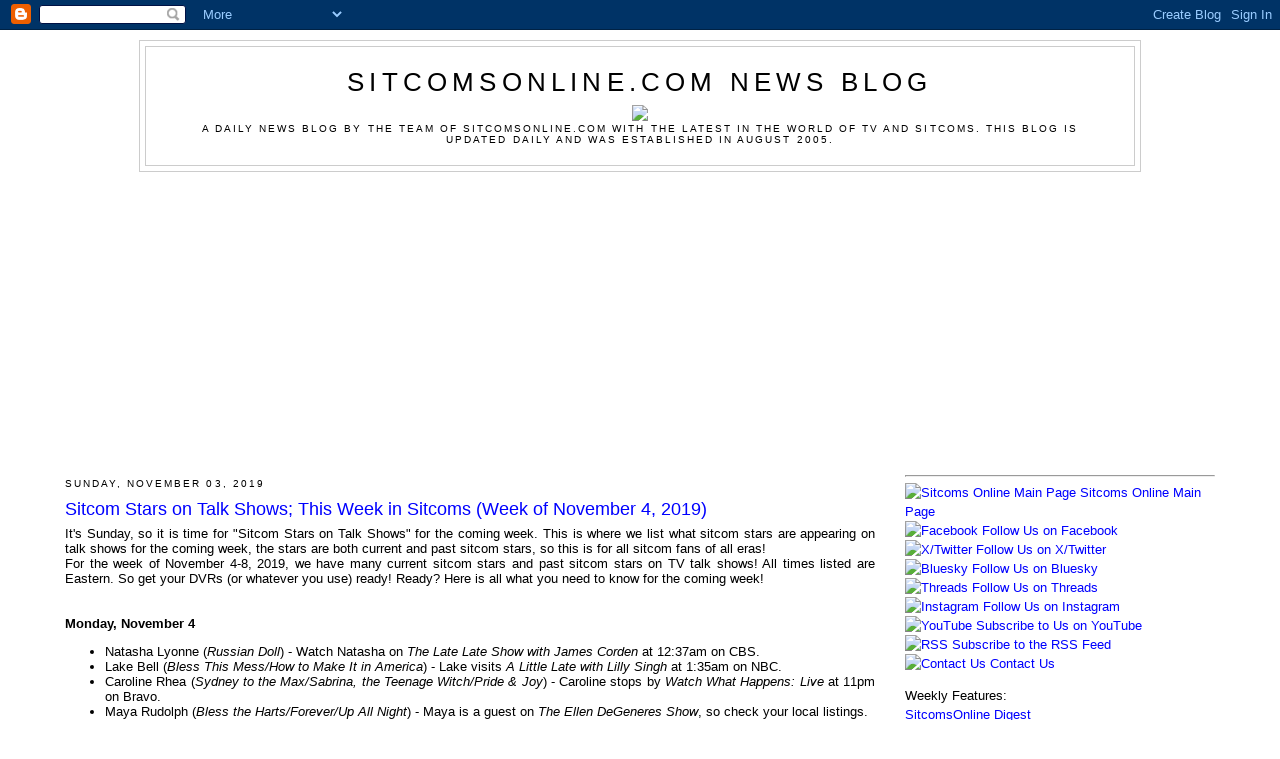

--- FILE ---
content_type: text/html; charset=UTF-8
request_url: https://blog.sitcomsonline.com/2019/11/sitcom-stars-on-talk-shows-this-week-in.html?m=0
body_size: 25353
content:
<!DOCTYPE html>
<html dir='ltr' xmlns='http://www.w3.org/1999/xhtml' xmlns:b='http://www.google.com/2005/gml/b' xmlns:data='http://www.google.com/2005/gml/data' xmlns:expr='http://www.google.com/2005/gml/expr' xmlns:fb='http://ogp.me/ns/fb#'>
<head>
<link href='https://www.blogger.com/static/v1/widgets/2944754296-widget_css_bundle.css' rel='stylesheet' type='text/css'/>
<title>Sitcom Stars on Talk Shows; This Week in Sitcoms (Week of November 4, 2019) - SitcomsOnline.com News Blog</title>
<meta content='https://www.sitcomsonline.com/sitcomsonlinelogosmall.jpg' property='og:image'/>
<meta content='lGnZrAsPW_y_CVQ0n0apv-UXgHyKjs8U11Iqpfsa7C8' name='google-site-verification'/>
<link href='https://www.sitcomsonline.com/favicon.ico' rel='shortcut icon' type='image/x-icon'/>
<script async='async' data-ad-client='ca-pub-4296003455581818' src='https://pagead2.googlesyndication.com/pagead/js/adsbygoogle.js'></script>
<style id='page-skin-1' type='text/css'><!--
/*
-----------------------------------------------
Blogger Template Style
Name:     Minima
Date:     26 Feb 2004
Updated by: Blogger Team
----------------------------------------------- */
/* Variable definitions
====================
<Variable name="bgcolor" description="Page Background Color"
type="color" default="#fff">
<Variable name="textcolor" description="Text Color"
type="color" default="#333">
<Variable name="linkcolor" description="Link Color"
type="color" default="#58a">
<Variable name="pagetitlecolor" description="Blog Title Color"
type="color" default="#666">
<Variable name="descriptioncolor" description="Blog Description Color"
type="color" default="#999">
<Variable name="titlecolor" description="Post Title Color"
type="color" default="#c60">
<Variable name="bordercolor" description="Border Color"
type="color" default="#ccc">
<Variable name="sidebarcolor" description="Sidebar Title Color"
type="color" default="#999">
<Variable name="sidebartextcolor" description="Sidebar Text Color"
type="color" default="#666">
<Variable name="visitedlinkcolor" description="Visited Link Color"
type="color" default="#999">
<Variable name="bodyfont" description="Text Font"
type="font" default="normal normal 100% Verdana, Georgia, Serif">
<Variable name="headerfont" description="Sidebar Title Font"
type="font"
default="normal normal 78% Verdana, 'Trebuchet MS',Trebuchet,Arial,Verdana,Sans-serif">
<Variable name="pagetitlefont" description="Blog Title Font"
type="font"
default="normal normal 200% Verdana, Georgia, Serif">
<Variable name="descriptionfont" description="Blog Description Font"
type="font"
default="normal normal 78% Verdana, 'Trebuchet MS', Trebuchet, Arial, Verdana, Sans-serif">
<Variable name="postfooterfont" description="Post Footer Font"
type="font"
default="normal normal 78% Verdana, 'Trebuchet MS', Trebuchet, Arial, Verdana, Sans-serif">
<Variable name="startSide" description="Side where text starts in blog language"
type="automatic" default="left">
<Variable name="endSide" description="Side where text ends in blog language"
type="automatic" default="right">
*/
/* Use this with templates/template-twocol.html */
body {
background:#ffffff;
margin:0;
color:#000000;
font:x-small Verdana, Georgia Serif;
font-size/* */:/**/small;
font-size: /**/small;
text-align: center;
}
a:link {
color:#0000FF;
text-decoration:none;
}
a:visited {
color:#00C000;
text-decoration:none;
}
a:hover {
color:#0000FF;
text-decoration:underline;
}
a img {
border-width:0;
}
/* Header
-----------------------------------------------
*/
#header-wrapper {
width:1000px;
margin:0 auto 10px;
border:1px solid #cccccc;
}
#header-inner {
background-position: center;
margin-left: auto;
margin-right: auto;
}
#header {
margin: 5px;
border: 1px solid #cccccc;
text-align: center;
color:#000000;
}
#header h1 {
margin:5px 5px 0;
padding:15px 20px .25em;
line-height:1.2em;
text-transform:uppercase;
letter-spacing:.2em;
font: normal normal 200% Verdana, Geneva, sans-serif;;
}
#header a {
color:#000000;
text-decoration:none;
}
#header a:hover {
color:#000000;
}
#header .description {
margin:0 5px 5px;
padding:0 20px 15px;
max-width:1000px;
text-transform:uppercase;
letter-spacing:.2em;
line-height: 1.4em;
font: normal normal 78% Verdana, Geneva, sans-serif;;
color: #000000;
}
#header img {
margin-left: auto;
margin-right: auto;
}
/* Outer-Wrapper
----------------------------------------------- */
#outer-wrapper {
width: 1150px;
margin:0 auto;
padding:10px;
text-align:left;
font: normal normal 100% Verdana, Geneva, sans-serif;;
}
#main-wrapper {
width: 810px;
float: left;
word-wrap: break-word; /* fix for long text breaking sidebar float in IE */
overflow: hidden;     /* fix for long non-text content breaking IE sidebar float */
}
#sidebar-wrapper {
width: 310px;
float: right;
word-wrap: break-word; /* fix for long text breaking sidebar float in IE */
overflow: hidden;      /* fix for long non-text content breaking IE sidebar float */
}
/* Headings
----------------------------------------------- */
h2 {
margin:1.5em 0 .75em;
font:normal normal 78% 'Trebuchet MS',Trebuchet,Arial,Verdana,Sans-serif;
line-height: 1.4em;
text-transform:uppercase;
letter-spacing:.2em;
color:#000000;
}
/* Posts
-----------------------------------------------
*/
h2.date-header {
margin:1.5em 0 .5em;
}
.post {
margin:.5em 0 1.5em;
border-bottom:1px dotted #cccccc;
padding-bottom:1.5em;
}
.post h3 {
margin:.25em 0 0;
padding:0 0 4px;
font-size:140%;
font-weight:normal;
line-height:1.4em;
color:#0000FF;
}
.post h3 a, .post h3 a:visited, .post h3 strong {
display:block;
text-decoration:none;
color:#0000FF;
font-weight:normal;
}
.post h3 strong, .post h3 a:hover {
color:#0000FF;
text-decoration:underline;
}
.post-body {
margin:0 0 .75em;
line-height:1.6em;
}
.post-body blockquote {
line-height:1.3em;
}
.post-footer {
margin: .75em 0;
color:#000000;
text-transform:uppercase;
letter-spacing:.1em;
font: normal normal 78% Verdana, Geneva, sans-serif;;
line-height: 1.4em;
}
.comment-link {
margin-left:.6em;
}
.post img, table.tr-caption-container {
padding:4px;
border:0px solid #cccccc;
}
.tr-caption-container img {
border: none;
padding: 0;
}
.post blockquote {
margin:1em 20px;
}
.post blockquote p {
margin:.75em 0;
}
/* Comments
----------------------------------------------- */
#comments h4 {
margin:1em 0;
font-weight: bold;
line-height: 1.4em;
text-transform:uppercase;
letter-spacing:.2em;
color: #000000;
}
#comments-block {
margin:1em 0 1.5em;
line-height:1.6em;
}
#comments-block .comment-author {
margin:.5em 0;
}
#comments-block .comment-body {
margin:.25em 0 0;
}
#comments-block .comment-footer {
margin:-.25em 0 2em;
line-height: 1.4em;
text-transform:uppercase;
letter-spacing:.1em;
}
#comments-block .comment-body p {
margin:0 0 .75em;
}
.deleted-comment {
font-style:italic;
color:gray;
}
#blog-pager-newer-link {
float: left;
}
#blog-pager-older-link {
float: right;
}
#blog-pager {
text-align: center;
}
.feed-links {
clear: both;
line-height: 2.5em;
}
/* Sidebar Content
----------------------------------------------- */
.sidebar {
color: #000000;
line-height: 1.5em;
}
.sidebar ul {
list-style:none;
margin:0 0 0;
padding:0 0 0;
}
.sidebar li {
margin:0;
padding-top:0;
padding-right:0;
padding-bottom:.25em;
padding-left:15px;
text-indent:-15px;
line-height:1.5em;
}
.sidebar .widget, .main .widget {
border-bottom:1px dotted #cccccc;
margin:0 0 1.5em;
padding:0 0 1.5em;
}
.main .Blog {
border-bottom-width: 0;
}
/* Profile
----------------------------------------------- */
.profile-img {
float: left;
margin-top: 0;
margin-right: 5px;
margin-bottom: 5px;
margin-left: 0;
padding: 4px;
border: 1px solid #cccccc;
}
.profile-data {
margin:0;
text-transform:uppercase;
letter-spacing:.1em;
font: normal normal 78% Verdana, Geneva, sans-serif;;
color: #000000;
font-weight: bold;
line-height: 1.6em;
}
.profile-datablock {
margin:.5em 0 .5em;
}
.profile-textblock {
margin: 0.5em 0;
line-height: 1.6em;
}
.profile-link {
font: normal normal 78% Verdana, Geneva, sans-serif;;
text-transform: uppercase;
letter-spacing: .1em;
}
/* Footer
----------------------------------------------- */
#footer {
width:950px;
clear:both;
margin:0 auto;
padding-top:15px;
line-height: 1.6em;
text-transform:uppercase;
letter-spacing:.1em;
text-align: center;
}

--></style>
<link href='https://www.blogger.com/dyn-css/authorization.css?targetBlogID=15502991&amp;zx=7390dcf5-cb17-4938-acce-10900c0cf2aa' media='none' onload='if(media!=&#39;all&#39;)media=&#39;all&#39;' rel='stylesheet'/><noscript><link href='https://www.blogger.com/dyn-css/authorization.css?targetBlogID=15502991&amp;zx=7390dcf5-cb17-4938-acce-10900c0cf2aa' rel='stylesheet'/></noscript>
<meta name='google-adsense-platform-account' content='ca-host-pub-1556223355139109'/>
<meta name='google-adsense-platform-domain' content='blogspot.com'/>

<!-- data-ad-client=ca-pub-4296003455581818 -->

</head>
<body>
<div class='navbar section' id='navbar'><div class='widget Navbar' data-version='1' id='Navbar1'><script type="text/javascript">
    function setAttributeOnload(object, attribute, val) {
      if(window.addEventListener) {
        window.addEventListener('load',
          function(){ object[attribute] = val; }, false);
      } else {
        window.attachEvent('onload', function(){ object[attribute] = val; });
      }
    }
  </script>
<div id="navbar-iframe-container"></div>
<script type="text/javascript" src="https://apis.google.com/js/platform.js"></script>
<script type="text/javascript">
      gapi.load("gapi.iframes:gapi.iframes.style.bubble", function() {
        if (gapi.iframes && gapi.iframes.getContext) {
          gapi.iframes.getContext().openChild({
              url: 'https://www.blogger.com/navbar/15502991?po\x3d7542830079127134754\x26origin\x3dhttps://blog.sitcomsonline.com',
              where: document.getElementById("navbar-iframe-container"),
              id: "navbar-iframe"
          });
        }
      });
    </script><script type="text/javascript">
(function() {
var script = document.createElement('script');
script.type = 'text/javascript';
script.src = '//pagead2.googlesyndication.com/pagead/js/google_top_exp.js';
var head = document.getElementsByTagName('head')[0];
if (head) {
head.appendChild(script);
}})();
</script>
</div></div>
<div id='outer-wrapper'><div id='wrap2'>
<!-- skip links for text browsers -->
<span id='skiplinks' style='display:none;'>
<a href='#main'>skip to main </a> |
      <a href='#sidebar'>skip to sidebar</a>
</span>
<div id='header-wrapper'>
<div class='header section' id='header'><div class='widget Header' data-version='1' id='Header1'>
<div id='header-inner'>
<div class='titlewrapper'>
<h1 class='title'>
<a href='https://blog.sitcomsonline.com/?m=0'>
SitcomsOnline.com News Blog
</a>
</h1>
</div>
<div class='descriptionwrapper'>
<p class='description'><span><a href="https://blog.sitcomsonline.com"><img src="https://www.sitcomsonline.com/sitcomsonlinelogo2019.png" border="0"></a><br>
A daily news blog by the team of SitcomsOnline.com with the latest in the world of TV and sitcoms.  This blog is updated daily and was established in August 2005.</span></p>
</div>
</div>
</div></div>
</div>
<div id='content-wrapper'>
<div id='crosscol-wrapper' style='text-align:center'>
<div class='crosscol section' id='crosscol'><div class='widget HTML' data-version='1' id='HTML5'>
<div class='widget-content'>
<center>
<script async src="https://pagead2.googlesyndication.com/pagead/js/adsbygoogle.js"></script>
<!-- Blog Leaderboard 2020 -->
<ins class="adsbygoogle"
     style="display:block"
     data-ad-client="ca-pub-4296003455581818"
     data-ad-slot="1557779668"
     data-ad-format="auto"
     data-full-width-responsive="true"></ins>
<script>
     (adsbygoogle = window.adsbygoogle || []).push({});
</script>
</center>
</div>
<div class='clear'></div>
</div></div>
</div>
<div id='main-wrapper'>
<div class='main section' id='main'><div class='widget Blog' data-version='1' id='Blog1'>
<div class='blog-posts hfeed'>

          <div class="date-outer">
        
<h2 class='date-header'><span>Sunday, November 03, 2019</span></h2>

          <div class="date-posts">
        
<div class='post-outer'>
<div class='post hentry uncustomized-post-template'>
<a name='7542830079127134754'></a>
<h3 class='post-title entry-title'>
<a href='https://blog.sitcomsonline.com/2019/11/sitcom-stars-on-talk-shows-this-week-in.html?m=0'>Sitcom Stars on Talk Shows; This Week in Sitcoms (Week of November 4, 2019)</a>
</h3>
<div class='post-header'>
<div class='post-header-line-1'></div>
</div>
<div style="text-align: justify;">

It's Sunday, so it is time for "Sitcom Stars on Talk Shows" for the coming week. This is where we list what sitcom stars are appearing on talk shows for the coming week, the stars are both current and past sitcom stars, so this is for all sitcom fans of all eras!<br>
For the week of November 4-8, 2019, we have many current sitcom stars and past sitcom stars on TV talk shows!  All times listed are Eastern.  So get your DVRs (or whatever you use) ready! Ready? Here is all what you need to know for the coming week!<br>
<br>
<br>

<b>Monday, November 4</b><br>
<ul>
<li>Natasha Lyonne (<i>Russian Doll</i>) - Watch Natasha on <i>The Late Late Show with James Corden</i> at 12:37am on CBS.</li>
<li>Lake Bell (<i>Bless This Mess/How to Make It in America</i>) - Lake visits <i>A Little Late with Lilly Singh</i> at 1:35am on NBC.</li>
<li>Caroline Rhea (<i>Sydney to the Max/Sabrina, the Teenage Witch/Pride & Joy</i>) - Caroline stops by <i>Watch What Happens: Live</i> at 11pm on Bravo.</li>
<li>Maya Rudolph (<i>Bless the Harts/Forever/Up All Night</i>) - Maya is a guest on <i>The Ellen DeGeneres Show</i>, so check your local listings.</li>
<li>Eva Marcille (<i>Born Again Virgin</i>) - Eva guest co-hosts <i>The Real</i>, so check your local listings.</li>
<li>Eric McCormack (<i>Will & Grace</i>) - Eric appears on <i>The Kelly Clarkson Show</i>, so check your local listings.</li>
<li>Liza Koshy (<i>Liza on Demand</i>) - Liza drops by <i>The Kelly Clarkson Show</i>, so check your local listings.</li>
<li>Elizabeth Banks (<i>30 Rock/Scrubs</i>) - Elizabeth talks about <i>Charlie's Angels</i> on ABC's <i>Good Morning America</i> sometime between 7-9am.</li>
<li>Jane Seymour (<i>The Kominsky Method</i>) - Jane talks about Netflix's <i>The Kominsky Method</i> on <i>Home & Family</i> on Hallmark Channel at 10am ET/PT and on <i>Access Live</i>, so check your local listings.</li>
<li>Dove Cameron (<i>Liv and Maddie</i>) - Dove debuts her new song on <i>Access Daily</i>, so check your local listings.</li>
<li>Jada Pinkett Smith (<i>A Different World</i>) - Jada is a guest on NBC's <i>Today</i> sometime between 7-9am.</li>
<li>Manny Jacinto (<i>The Good Place</i>) - Manny appears on the <a href="https://www.buildseries.com/"><i>BUILD Series</i></a> at 1pm.</li>
</ul>
<b>Tuesday, November 5</b><br>
<ul>
<li>Jenny Slate (<i>Married/Parks and Recreation/Bob's Burgers</i>) - Catch Jenny on <i>The Tonight Show Starring Jimmy Fallon</i> at 11:35pm on NBC.</li>
<li>Elizabeth Banks (<i>30 Rock/Scrubs</i>) - Elizabeth stops by <i>The Late Show with Stephen Colbert</i> at 11:35pm on CBS.</li>
<li>Kristin Chenoweth (<i>Trial & Error/Kristin</i>) - Kristin visits <i>Late Night with Seth Meyers</i> at 12:36am on NBC.</li>
<li>Bobby Lee (<i>Splitting Up Together/Animal Practice</i>) - Bobby is a panelist on <i>Lights Out with David Spade</i> at 11:30pm on Comedy Central.</li>
<li>Jane Fonda (<i>Grace and Frankie</i>) - Jane chats with the ladies of <i>The View</i> on ABC at 11am ET/10am CT-PT.</li>
<li>Vicki Lawrence (<i>The Cool Kids/Mama's Family</i>) - Vicki appears on <i>The Talk</i> on CBS at 2pm ET/1pm CT-PT.</li>
<li>Shia LaBeouf (<i>Even Stevens</i>) - Shia is a guest on <i>The Ellen DeGeneres Show</i>, so check your local listings.</li>
<li>Keegan-Michael Key (<i>Friends from College/Playing House/Gary Unmarried</i>) - Keegan-Michael appears on <i>The Kelly Clarkson Show</i>, so check your local listings.  He can also be heard on <i>The Morning Mashup</i> on SiriusXM.</li> 
<li>Manny Jacinto (<i>The Good Place</i>) - Manny talks about <i>The Good Place</i> on <i>New York Live</i> on WNBC in New York at 11:30am ET.</li>
<li>Leslie Odom Jr. (<i>Big Day</i>) - Leslie performs on NBC's <i>Today</i> sometime between 7-9am and in the 9am hour.</li>
<li>Christopher Knight (<i>The Brady Bunch</i>) - Christopher will be on <i>The Doctors</i>, so check your local listings.</li>
<li>Brian Austin Green (<i>Anger Management/Wedding Band/Freddie</i>)- Brian is a guest on <i>Access Daily</i>, so check your local listings.</li>
</ul>
<b>Wednesday, November 6</b><br>
<ul>
<li>Shia LaBeouf (<i>Even Stevens</i>) - Watch Shia on <i>Jimmy Kimmel Live!</i> at 11:35pm on ABC.</li>
<li>Lil Rel Howery (<i>Rel/The Carmichael Show</i>) - Lil Rel drops by <i>Jimmy Kimmel Live!</i> at 11:35pm on ABC.</li>
<li>Jim Gaffigan (<i>The Jim Gaffigan Show/My Boys/Welcome to New York</i>) - Jim visits <i>Late Night with Seth Meyers</i> at 12:36am on NBC.</li>
<li>Jenny Slate (<i>Married/Parks and Recreation/Bob's Burgers</i>) - Jenny appears on <i>Late Night with Seth Meyers</i> at 12:36am on NBC.</li>
<li>Zach Woods (<i>Silicon Valley/Playing House/The Office</i>) - Zach stops by <i>The Late Late Show with James Corden</i> at 12:37am on CBS.</li>
<li>Michael Rapaport (<i>Awkward/The War at Home</i>) - Michael is a guest on <i>Watch What Happens: Live</i> at 11pm on Bravo and on the <a href="https://www.buildseries.com/"><i>BUILD Series</i></a> at 1pm.</li>
<li>Vivica A. Fox (<i>Mr. Box Office/Getting Personal/Arsenio/Out All Night</i>) - Vivica talks about <i>Empire</i> on <i>LIVE! with Kelly and Ryan</i> (check your local listings) and on <a href="https://people.com/peopletv/"><i>People Now</i></a> at 12pm.</li>
<li>John Leguizamo (<i>The Brothers Garcia</i>) - John stops by <i>The Wendy Williams Show</i> to tell about his return to New York with <i>Latin History for Morons</i> at the Kings Theatre in Brooklyn, so check your local listings.</li>
<li>Eva Marcille (<i>Born Again Virgin</i>) - Eva guest co-hosts <i>The Real</i>, so check your local listings.</li>
<li>Patricia Heaton (<i>Carol's Second Act/The Middle/Back to You/Everybody Loves Raymond</i>) - Patricia is a guest on <i>The Kelly Clarkson Show</i>, so check your local listings.</li>
<li>Enrico Colantoni (<i>Just Shoot Me!/Hope & Gloria</i>) - Enrico talks about <i>Fear</i> on <i>New York Live</i> on WNBC in New York at 11:30am ET.</li>
<li>Vicki Lawrence (<i>The Cool Kids/Mama's Family</i>) - Vicki appears on <i>Home & Family</i> on Hallmark Channel at 10am ET/PT.</li>
</ul>
<b>Thursday, November 7</b><br>
<ul>
<li>Kristen Bell (<i>The Good Place</i>) and Josh Gad (<i>The Comedians/1600 Penn/Back to You</i>) - Kristen and Josh talk about <i>Frozen 2</i> on <i>Jimmy Kimmel Live!</i> at 11:35pm on ABC.</li>
<li>Chris Parnell (<i>grown-ish/Suburgtory</i>) - Chris is a guest on <i>The Late Show with Stephen Colbert</i> at 11:35pm on CBS.</li>
<li>Jane Krakowski (<i>30 Rock</i>) - Jane stops by <i>The Late Late Show with James Corden</i> at 12:37am on CBS.</li>
<li>Paul Feig (<i>Sabrina, the Teenage Witch/The Jackie Thomas Show</i>) - Paul appears on <i>The Late Late Show with James Corden</i> at 12:37am on CBS.</li>
<li>Jenny Slate (<i>Married/Parks and Recreation/Bob's Burgers</i>) - Jenny stops by Comedy Central's <i>The Daily Show with Trevor Noah</i> at 11pm.</li>
<li>Pete Holmes (<i>Crashing</i>) - Pete is a panelist on <i>Lights Out with David Spade</i> at 11:30pm on Comedy Central.</li>
<li>Lil Rel Howery (<i>Rel/The Carmichael Show</i>) - Lil Rel is a guest on <i>Conan</i> at 11pm on TBS.</li>
<li>Leslie Odom Jr. (<i>Big Day</i>) - Leslie drops by <i>Watch What Happens: Live</i> at 11pm on Bravo and the <a href="https://www.buildseries.com/"><i>BUILD Series</i></a> at 11am.</li>
<li>Annie Potts (<i>Young Sheldon/Love & War/Designing Women</i>) - Annie appears on <i>The Talk</i> on CBS at 2pm ET/1pm CT-PT.</li>
<li>Craig T. Nelson (<i>Coach</i>) - Craig visits <i>The Talk</i> on CBS at 2pm ET/1pm CT-PT.</li>
<li>Elizabeth Banks (<i>30 Rock/Scrubs</i>) - Elizabeth guest co-hosts <i>LIVE! with Kelly and Ryan</i>, so check your listings.</li>
<li>Steve Carell (<i>The Office</i>) - Steve is a guest on <i>The Ellen DeGeneres Show</i>, so check your local listings.</li>
<li>Eva Marcille (<i>Born Again Virgin</i>) - Eva guest co-hosts <i>The Real</i>, so check your local listings.</li>
<li>Billy Eichner (<i>Difficult People/Friends from College</i>) - Billy will be on <i>The Kelly Clarkson Show</i>, so check your local listings.</li>
<li>Henry Winkler (<i>Barry/Out of Practice/Monty/Happy Days</i>) - Henry appears on <i>The Kelly Clarkson Show</i>, so check your local listings.</li>
<li>James Brolin (<i>Life in Pieces</i>) - James is a guest on <i>Access Daily</i>, so check your local listings.</li>
<li>Liv Hewson (<i>Santa Clarita Diet</i>) - Liv appears on the <a href="https://www.buildseries.com/"><i>BUILD Series</i></a> at 1pm.</li>
</ul>
<b>Friday, November 8</b><br>
<ul>
<li>Nick Offerman (<i>Parks and Recreation</i>) - Watch Nick on repeats of <i>Jimmy Kimmel Live!</i> at 11:35pm on ABC and <i>A Little Late with Lilly Singh</i> at 1:35am on NBC.</li>
<li>John Krasinski (<i>The Office</i>) - John is a guest on a repeat of <i>Late Night with Seth Meyers</i> at 12:36am on NBC.</li>
<li>Kaley Cuoco (<i>The Big Bang Theory/8 Simple Rules</i>) - Kaley chats with the ladies of <i>The View</i> on ABC at 11am ET/10am CT-PT.  She also talks about <i>Harley Quinn</i> on NBC's <i>Today</i> in the 9am hour.</li>
<li>Maura Tierney (<i>NewsRadio/The Van Dyke Show</i>) - Maura talks about the film <i>The Report</i> on <i>LIVE! with Kelly and Ryan</i>, so check your listings.</li>
<li>Ken Jeong (<i>Dr. Ken/Community</i>) - Ken is a guest on <i>The Ellen DeGeneres Show</i>, so check your local listings.</li>
<li>Kristen Bell (<i>The Good Place</i>) - Kristen stops by <i>The Ellen DeGeneres Show</i>, so check your local listings.</li>
<li>Eva Marcille (<i>Born Again Virgin</i>) - Eva guest co-hosts <i>The Real</i>, so check your local listings.</li>
<li>Kim Fields (<i>The Facts of Life/Living Single</i>) - Kim appears on <i>The Real</i>, so check your local listings.</li>
<li>Michael Strahan (<i>Brothers</i>) - Michael gives a veteran a makeover on <i>Rachael Ray</i>, so check your local listings.</li>
<li>Leslie Odom Jr. (<i>Big Day</i>) - Leslie talks about <i>Mr</i> on <a href="https://people.com/peopletv/"><i>People Now</i></a> at 12pm.</li>
<li>Tamera Mowry-Housley (<i>Sister, Sister/Roommates</i>) - Tamera talks about Hallmark Movies & Mysteries' <i>A Christmas Miracle</i> on <i>Access Daily</i>, so check your local listings.</li>
</ul>

<p>

All listings are subject to change.  Visit our blog and main site for daily updated listings.  Leave <a href="https://www.sitcomsonline.com/boards/showthread.php?t=262661">us comments on our message board</a> or <a href="https://twitter.com/SitcomsOnline">Tweet</a>/<a href="https://www.facebook.com/SitcomsOnline">Facebook</a> us to let us know what you think of this Sunday feature! We do listen!

<p><hr><p>

<b><span>Sitcoms Airing This Week</span></b><br /><br />

<b>Sunday, November 3</b><p>

<a href="https://www.fox.com/"><img border="0" src="https://www.sitcomsonline.com/photos/foxlogosmall.jpg"></a><p>

<a href="https://www.thesimpsons.com/"><b>The Simpsons</b></a> - "Bart vs. Itchy & Scratchy" (Fox, 7:00PM ET/PT) (Repeat)<br />
Krusty releases an all-female reboot of "Itchy and Scratchy," so Bart and his friends decide to boycott the show.<p>

<a href="https://www.fox.com/bobs-burgers/"><b>Bob's Burgers</b></a> - "The Ring (But Not Scary)" (Fox, 7:30PM ET/PT) (Repeat)<br />
Bob's plan to surprise Linda for their anniversary gets tricky when the kids become involved.<p>

<a href="https://www.thesimpsons.com/"><b>The Simpsons</b></a> - "Gorillas on the Mast" (Fox, 8:00PM ET/PT)<br />
After a trip to Aquatraz Water Park, Lisa becomes determined to set free Springfield's most vicious animals in captivity; Homer fulfills a lifelong dream of buying a boat, and quickly realizes boat ownership sucks.<p>

<a href="https://www.fox.com/bless-the-harts/"><b>Bless the Harts</b></a> - "Trash Twins" (Fox, 8:30PM ET/PT)<br />
After Betty's arch-nemesis, Crystalynn, insults her and Jenny in public, the women conspire to get the ultimate revenge; Wayne tries to figure out how to deal with his misbehaving uncle.<p>

<a href="https://www.fox.com/bobs-burgers/"><b>Bob's Burgers</b></a> - "Legends of the Mall" (Fox, 9:00PM ET/PT)<br />
On a Belcher family trip to the mall, Tina is mistaken for a sleeping boy's girlfriend; Gene and Louise are turned loose on motorized animals; Linda disrupts a book reading; Bob struggles to shop for acceptable pants.<p>

<a href="https://www.fox.com/family-guy/"><b>Family Guy</b></a> - "Cat Fight" (Fox, 9:30PM ET/PT)<br />
When Quagmire opens a cat café in town, Brian decides to take a stand to get the café shut down; when Meg and Brian get in trouble at school, Lois becomes nervous and decides they need to go to church camp to find their way.

<p><hr><p>

<b>Monday, November 4</b><p>

<a href="https://www.cbs.com/"><img border="0" src="https://www.sitcomsonline.com/photos/cbslogosmall2.jpg"></a><p>

<a href="https://www.cbs.com/shows/the-neighborhood/"><b>The Neighborhood</b></a> - "Welcome to Vowel Renewal" (CBS, 8:00PM ET/PT) <Br />
As Calvin and Tina near a milestone anniversary, Dave and Gemma decide to help the Butlers have the wedding they missed out on the first time around. Also, Malcolm and Marty prepare an unforgettable performance for their parents&#8217; special occasion.<p>

<a href="https://www.cbs.com/shows/bob-hearts-abishola/"><b>Bob Hearts Abishola</b></a> - "Tough Like a Laundromat Washing Machine" (CBS, 8:30PM ET/PT) <Br />
Bob hires Abishola to take care of Dottie in his home while she recovers. Also, Dottie has a hard time dealing with her limitations and takes it out on Abishola,

<p><hr><p>

<b>Tuesday, November 5</b><p>

none scheduled

<p><hr><p>

<b>Wednesday, November 6</b><p>

<a href="http://www.abc.com/"><img border="0" src="https://www.sitcomsonline.com/photos/abclogo2013small.jpg"></a><p>

<a href="https://abc.go.com/shows/the-goldbergs"><b>The Goldbergs</b></a> - "WrestleMania" (ABC, 8:00PM ET/PT)<br />
Murray decides to buy WrestleMania tickets to spend time with Barry and Adam, but he buys fake tickets so they can&#8217;t get in. Meanwhile, Beverly forms her own neighborhood watch group when the Frentas decide neighbor Jane Bales will be the Watch Captain and not her.<p>

<a href="https://abc.go.com/shows/schooled"><b>Schooled</b></a> - "Hakuna Matata" (ABC, 8:30PM ET/PT)<br />
Coming off the musical success of &#8220;Rent&#8221; last year, Lainey is asked to direct a school production of &#8220;The Lion King,&#8221; but she fears she can&#8217;t top herself. Meanwhile, Coach Mellor&#8217;s athletic records may soon be broken, so he must find a way to keep his name in the spotlight.<p>

<a href="https://abc.go.com/shows/modern-family"><b>Modern Family</b></a> - "A Game of Chicken" (ABC, 9:00PM ET/PT)<br />
Gloria is using her alone time with the twins as an opportunity to secretly baptize them before Haley and Dylan get home. Meanwhile, Claire is still dealing with the fallout from the smart closet fiasco, and Cam is at war with his school&#8217;s mascot who is threatening his chance at securing a new college coaching job.<p>

<a href="https://abc.go.com/shows/single-parents"><b>Single Parents</b></a> - "Xander and Camille" (ABC, 9:30PM ET/PT)<br />
When the smooth-talking ladies&#8217; man, Xander (Hayes MacArthur), from Angie&#8217;s one night stand turns out to be connected to the group in an unexpected way, she starts spiraling. Douglas is forced to confront some family issues with a little help from Poppy. Meanwhile, Will attempts to teach Miggy how to work on his disciplining skills as a parent, but Sophie, Rory and Graham make it anything but easy on him.<p>

<a href="https://www.fxx.com/"><img border="0" src="https://www.sitcomsonline.com/photos/fxxlogosmall.jpg"></a><p>

<a href="https://www.fxnetworks.com/shows/its-always-sunny-in-philadelphia"><b>It's Always Sunny in Philadelphia</b></a> - "The Gang Solves Global Warming" (FXX, 10:00PM ET/PT)<br /> 
As a record-breaking heat wave overtakes Philly, the gang plans to profit from global warming by pumping up the A/C so people will congregate at Paddy's and save energy at home.<p>

<a href="https://www.bouncetv.com/"><img border="0" src="https://www.sitcomsonline.com/photos/bouncetvlogosmall.jpg"></a><p>

<a href="https://www.bouncetv.com/shows/family-time/"><b>Family Time</b></a> - "Beyond the Stars" (Bounce TV, 9:00PM ET/PT)<br /> 
When Lisa dives headfirst into astrology, a skeptical Tony takes matters into his own hands; Ebony's friend runs away from home and turns to her for help.

<p><hr><p>

<b>Thursday, November 7</b><p>

<a href="https://www.cbs.com/"><img border="0" src="https://www.sitcomsonline.com/photos/cbslogosmall2.jpg"></a><p>

<a href="https://www.cbs.com/shows/young-sheldon/"><b>Young Sheldon</b></a> - "A Parasol and a Hell of an Arm" (CBS, 8:00PM ET/PT)<Br />
A church carnival leads Missy to try out for the baseball team. Also, Meemaw struggles after her breakup with Dr. Sturgis. Craig T. Nelson guest stars as Coach Dale.<p>

<a href="https://www.cbs.com/shows/the-unicorn/"><b>The Unicorn</b></a> - "Three Men Out" (CBS, 8:30PM ET/PT)<Br />
When Wade visits a local hot spot to meet people instead of using his dating app, Forrest and Ben decide to be his &#8220;wing men."<p>

<a href="https://www.cbs.com/shows/mom/"><b>Mom</b></a> - "Wile E. Coyote and a Pretentious Douche" (CBS, 9:00PM ET/PT)<Br />
Christy tries to embrace positivity after having a meltdown. Also, Bonnie gets a glimpse of what Adam was like before his accident. Rainn Wilson returns as Bonnie&#8217;s therapist, Trevor.<p>

<a href="https://www.cbs.com/shows/carols-second-act/"><b>Carol's Second Act</b></a> - "Game Changer" (CBS, 9:30PM ET/PT)<Br />
The hospital is abuzz when Carol is assigned to care for a star college football player with a broken rib. Also, sparks continue to fly between Jenny and Daniel.<p>

<a href="https://www.nbc.com/"><img border="0" src="https://www.sitcomsonline.com/photos/nbclogosmall.jpg"></a><p>

<a href="https://www.nbc.com/superstore"><b>Superstore</b></a> "Shoplifter Rehab" - (NBC, 8:00PM ET/PT)<br />
Amy, Jonah and Glenn hatch a plan to make Amy look like a tough boss after she loses face in front of the district manager (Justina Machado). Dina recruits Mateo to help her run Cloud 9&#8217;s shoplifter rehabilitation program &#8211; with a few of Dina&#8217;s personal tweaks.<p>

<a href="https://www.nbc.com/perfect-harmony"><b>Perfect Harmony</b></a> "Rivalry Week" - (NBC, 8:30PM ET/PT)<br />
After Pastor Magnus invites the Second First Choir to perform at the Church of Perpetual Praise, Arthur resolves to sound better than ever to spite him. But when he adds a new singer to the choir - a woman from Ginny's past - Ginny spirals over how to co-exist with a choir member who she hates.<p>

<a href="https://www.nbc.com/the-good-place"><b>The Good Place</b></a> "Help Is Other People" - (NBC, 9:00PM ET/PT)<br />
On the last day of the experiment, Chidi is faced with one final ethical dilemma.<p>

<a href="https://www.nbc.com/will-and-grace"><b>Will & Grace</b></a> "With Enemies Like These" - (NBC, 9:30PM ET/PT)<br />
Will (Eric McCormack) discovers a way to finally get back at Jack (Sean Hayes) for years of relentlessly mocking his hairline. Grace (Debra Messing) is determined to prove to Mrs. Timmer (guest star Livia Treviño) she&#8217;s strong enough to handle the challenges of being a single mother. Karen (Megan Mullally) gets an invite to Stan&#8217;s old poker game, and squares off against Stanley&#8217;s brother, Danley Walker (guest star Patton Oswalt).

<p><hr><p>

<b>Friday, November 8</b><p>

none scheduled

<p><hr><p>

<b>Saturday, November 9</b><p>

<a href="https://www.cbs.com/"><img border="0" src="https://www.sitcomsonline.com/photos/cbslogosmall2.jpg"></a><p>

<a href="https://www.cbs.com/shows/mom/"><b>Mom</b></a> - "Jell-O Shots and the Truth about Santa" (CBS, 8:00PM ET/PT) (Repeat)<Br />
Bonnie pushes Christy to mend her relationship with Violet (Sadie Calvano), and Adam prepares for the grand opening of his bar.<p>

<a href="https://www.cbs.com/shows/carols-second-act/"><b>Carol's Second Act</b></a> - "The Zebra" (CBS, 8:30PM ET/PT) (Repeat)<Br />
While the other interns battle over who gets the patient with a fascinating and rare problem, Carol&#8217;s standard, run-of-the-mill case turns out to be something more than it seems. Also, Daniel makes a crucial mistake that gets Dr. Jacobs&#8217; attention&#8230; by eating her food.<p>

<a href="https://www.nick.com/"><img border="0" src="https://www.sitcomsonline.com/photos/nickelodeonlogosmall.jpg"></a><p>

<a href="https://www.nick.com/henry-danger/"><b>Henry Danger</b></a> - "Visible Brad" (Nickelodeon, 8:00PM ET/PT)<br />
Captain Man and Kid Danger need a little bit of magic and some help from an old friend in order to catch a thief.

<p><hr><p>

<b>Sunday, November 10</b><p>

<a href="https://www.fox.com/"><img border="0" src="https://www.sitcomsonline.com/photos/foxlogosmall.jpg"></a><p>

<a href="https://www.thesimpsons.com/"><b>The Simpsons</b></a> - "Marge the Lumberjill" (Fox, 8:00PM ET/PT)<br />
When Marge realizes that everyone views her as boring, she takes up woodsman competitions as a hobby, which takes her on a month-long retreat to Portland with her trainer.<p>

<a href="https://www.fox.com/bless-the-harts/"><b>Bless the Harts</b></a> - "Pig Trouble in Little Greenpoint" (Fox, 8:30PM ET/PT)<br />
When Jenny enters Wayne into the Greenpoint barbecue festival without his permission, nothing about his cooking goes as planned; Violet tries to deal with the moral dilemma of eating meat; Betty runs into an old fling.<p>

<a href="https://www.fox.com/bobs-burgers/"><b>Bob's Burgers</b></a> - "The Hawkening: Look Who's Hawking Now" (Fox, 9:00PM ET/PT)<br />
Bob and Louise host an exclusive screening of a Hawk & Chick movie at the restaurant, until the actor who plays Hawk throws a wrench into the works.<p>

<a href="https://www.fox.com/family-guy/"><b>Family Guy</b></a> - "Peter & Lois' Wedding" (Fox, 9:30PM ET/PT)<br />
The Wi-Fi goes out in the Griffin house, leaving the family with nothing to do for the evening; Peter and Lois decide to tell the kids the story of how they met and fell in love in the '90s.

<p>

<a href="https://tvschedule.zap2it.com/"><b>Complete TV Listings</a></b>

</div>
<div class='post-body entry-content'>
<div>
</div>
<div style='clear: both;'></div>
</div>
<div class='post-footer'>
<div class='post-footer-line post-footer-line-1'>
<span class='post-author vcard'>
Posted by
<span class='fn'>Todd -- SitcomsOnline.com</span>
</span>
<span class='post-timestamp'>
at
<a class='timestamp-link' href='https://blog.sitcomsonline.com/2019/11/sitcom-stars-on-talk-shows-this-week-in.html?m=0' rel='bookmark' title='permanent link'><abbr class='published' title='2019-11-03T13:00:00-05:00'>1:00&#8239;PM</abbr></a>
</span>
<span class='reaction-buttons'>
</span>
<span class='star-ratings'>
</span>
<span class='post-comment-link'>
</span>
<span class='post-backlinks post-comment-link'>
</span>
<span class='post-icons'>
<span class='item-action'>
<a href='https://www.blogger.com/email-post/15502991/7542830079127134754' title='Email Post'>
<img alt="" class="icon-action" height="13" src="//img1.blogblog.com/img/icon18_email.gif" width="18">
</a>
</span>
<span class='item-control blog-admin pid-1443526143'>
<a href='https://www.blogger.com/post-edit.g?blogID=15502991&postID=7542830079127134754&from=pencil' title='Edit Post'>
<img alt='' class='icon-action' height='18' src='https://resources.blogblog.com/img/icon18_edit_allbkg.gif' width='18'/>
</a>
</span>
</span>
<div class='post-share-buttons'>
<a class='goog-inline-block share-button sb-email' href='https://www.blogger.com/share-post.g?blogID=15502991&postID=7542830079127134754&target=email' target='_blank' title='Email This'><span class='share-button-link-text'>Email This</span></a><a class='goog-inline-block share-button sb-blog' href='https://www.blogger.com/share-post.g?blogID=15502991&postID=7542830079127134754&target=blog' onclick='window.open(this.href, "_blank", "height=270,width=475"); return false;' target='_blank' title='BlogThis!'><span class='share-button-link-text'>BlogThis!</span></a><a class='goog-inline-block share-button sb-twitter' href='https://www.blogger.com/share-post.g?blogID=15502991&postID=7542830079127134754&target=twitter' target='_blank' title='Share to X'><span class='share-button-link-text'>Share to X</span></a><a class='goog-inline-block share-button sb-facebook' href='https://www.blogger.com/share-post.g?blogID=15502991&postID=7542830079127134754&target=facebook' onclick='window.open(this.href, "_blank", "height=430,width=640"); return false;' target='_blank' title='Share to Facebook'><span class='share-button-link-text'>Share to Facebook</span></a><a class='goog-inline-block share-button sb-pinterest' href='https://www.blogger.com/share-post.g?blogID=15502991&postID=7542830079127134754&target=pinterest' target='_blank' title='Share to Pinterest'><span class='share-button-link-text'>Share to Pinterest</span></a>
</div>
</div>
<div class='post-footer-line post-footer-line-2'>
<span class='post-labels'>
Labels:
<a href='https://blog.sitcomsonline.com/search/label/Talk%20Shows?m=0' rel='tag'>Talk Shows</a>,
<a href='https://blog.sitcomsonline.com/search/label/This%20Week%20in%20Sitcoms?m=0' rel='tag'>This Week in Sitcoms</a>
</span>
</div>
<div class='post-footer-line post-footer-line-3'>
<span class='post-location'>
</span>
</div>
</div>
</div>
<div class='comments' id='comments'>
<a name='comments'></a>
</div>
</div>
<div class='inline-ad'>
</div>

        </div></div>
      
</div>
<div class='blog-pager' id='blog-pager'>
<span id='blog-pager-newer-link'>
<a class='blog-pager-newer-link' href='https://blog.sitcomsonline.com/2019/11/freeforms-25-days-of-christmas-schedule.html?m=0' id='Blog1_blog-pager-newer-link' title='Newer Post'>Newer Post</a>
</span>
<span id='blog-pager-older-link'>
<a class='blog-pager-older-link' href='https://blog.sitcomsonline.com/2019/11/sitcomsonline-digest-casting-in-place.html?m=0' id='Blog1_blog-pager-older-link' title='Older Post'>Older Post</a>
</span>
<a class='home-link' href='https://blog.sitcomsonline.com/?m=0'>Home</a>
<div class='blog-mobile-link'>
<a href='https://blog.sitcomsonline.com/2019/11/sitcom-stars-on-talk-shows-this-week-in.html?m=1'>View mobile version</a>
</div>
</div>
<div class='clear'></div>
<div class='post-feeds'>
</div>
</div><div class='widget HTML' data-version='1' id='HTML4'>
<div class='widget-content'>
<script async src="https://pagead2.googlesyndication.com/pagead/js/adsbygoogle.js"></script>
<!-- Blog Below Posts 2020 -->
<ins class="adsbygoogle"
     style="display:block"
     data-ad-client="ca-pub-4296003455581818"
     data-ad-slot="3655144177"
     data-ad-format="auto"
     data-full-width-responsive="true"></ins>
<script>
     (adsbygoogle = window.adsbygoogle || []).push({});
</script>

<p><hr /><p>

<b><font size=+1>Sitcoms Airing Tonight / Sitcom Stars on Talk Shows</font></b><p>

<b>Thursday, January 29</b><p> 
  
<a href="https://www.cbs.com/"><img border="0" src="https://www.sitcomsonline.com/photos/cbslogosmall2.jpg" /></a><p>

<a href="https://www.cbs.com/shows/georgie-and-mandys-first-marriage/"><b>Georgie & Mandy's First Marriage</b></a> - "Dirty Hands and a Barbed-Wire Fence" (CBS, 8:00PM ET/PT) (Repeat)<br />   
Georgie and Ruben are forced to get their hands dirty when Fred Fagenbacher (Matthew Letscher) tries to run them out of business. Meanwhile, Mandy grows suspicious of Georgie&#8217;s lies.<p>  
  
<a href="https://www.cbs.com/shows/ghosts/"><b>Ghosts</b></a> - "Soul Custody" (CBS, 8:30PM ET/PT) (Repeat)<br /> 
Sam, Jay and the ghosts attempt to extricate Jay from his deal with Elias Woodstone (Matt Walsh), the devil. Also, Isaac helps Patience (Mary Holland) through a crisis of confidence and Pete and Alberta navigate the fallout from their kiss.<p>
  
<a href="https://www.fox.com/"><img border="0" src="https://www.sitcomsonline.com/photos/foxlogosmall.jpg" /></a><p>

<a href="https://www.fox.com/animal-control/"><b>Animal Control</b></a> - "Lost Dogs and Bar Flies" (Fox, 9:00PM ET/PT)<br />  
Roman Park takes Frank's beloved dog away from him; in an effort to get his dog back, Frank and Shred find themselves on a late-night rescue mission; Patel's house sale spirals.<p>
  
<a href="https://www.fox.com/going-dutch/"><b>Going Dutch</b></a> - "There's No PX Like Home" (Fox, 9:30PM ET/PT)<br />  
With the celebration of the U.S.'s 250th birthday coming up, the base's festivities are on the line when their supplies are held up by a petty and vengeful Davidson; Team Shiny must pull off a daring undercover mission.<p> 

<a href="https://tvlistings.gracenote.com/grid-affiliates.html?aid=orbebb"><b>Complete TV Listings</b></a>

<p><hr /><p>

<a href="https://blog.sitcomsonline.com/2026/01/sitcom-stars-on-talk-shows-this-week-in_066388967.html"><b><font size=+1>Sitcom Stars on Talk Shows (Week of January 26)</font></b></a><p>
  
<b>Thursday, January 29</b><br />  
<ul>
<li>Kaley Cuoco (<i>The Big Bang Theory/8 Simple Rules/Ladies Man</i>) - Catch Kaley on <i>Jimmy Kimmel Live!</i> at 11:35pm on ABC.</li>
<li>Kermit the Frog (<i>The Muppets</i>) - Kermit the Frog appears on <i>Jimmy Kimmel Live!</i> at 11:35pm on ABC.</li>
<li>Patrick Dempsey (<i>Fast Times</i>) - Patrick is a guest on <i>The Tonight Show Starring Jimmy Fallon</i> at 11:35pm on NBC.  He also talks about <i>Memory of a Killer</i> on NBC's <i>Today</i> in the 10am hour.</li>
<li>Joel McHale (<i>Animal Control/The Great Indoors/Community</i>) - Joel stops by <i>Late Night with Seth Meyers</i> at 12:36am on NBC.  He also talks about <i>Animal Control</i> on NBC's <i>Today</i> in the 10am hour.</li>
<li>J.C. Currais (<i>Just Roll with It</i>) - J.C. is a guest on <i>Comics Unleashed with Byron Allen</i> at 12:37am on CBS.</li>
<li>Kyle Richards (<i>Down to Earth</i>) - Andy Cohen interviews Kyle, Kathy Hilton and Paris Hilton on <i>Watch What Happens Live with Andy Cohen</i> at 10pm on Bravo.</li>
<li>Katherine LaNasa (<i>Three Sisters</i>) - Katherine appears on Comedy Central's <i>The Daily Show</i> at 11pm.  She also talks about <i>The Pitt</i> on NBC's <i>Today</i> sometime between 7-9am.</li>  
<li>Michael Urie (<i>Shrinking/Krapopolis/Partners</i>) - Michael talks about <i>Shrinking</i> on <i>ABC News Live Prime with Linsey Davis</i> at 7pm.</li>
<li>Kevin James (<i>The Crew/Kevin Can Wait/The King of Queens</i>) - Kevin talks about <i>Solo Mio</i> on <i>Live with Kelly and Mark</i>, so check your local listings.</li>
<li>Annie Potts (<i>Young Sheldon/Over the Top/Love & War/Designing Women/Goodtime Girls</i>) - Annie tells Sherri about her role in Fox's <i>Best Medicine</i> on <i>Sherri</i>, so check your local listings.</li>
<li>Will Forte (<i>The Four Seasons/HouseBroken/MacGruber/The Last Man on Earth/The Cleveland Show</i>) - Will tells Drew all about his awareness campaign for Huntington's disease on <i>The Drew Barrymore Show</i>, so check your local listings.</li>
</ul>

<p><hr /><p>

<b><font size=+1>New on DVD and Blu-ray</font></b><p>

<a href="https://www.amazon.com/exec/obidos/ASIN/B0D7TWQCTD/happydaysonline5-20" target="_blank"><img src="https://www.sitcomsonline.com/photos/dvd/bewitchedthecompleteseriesbluraysm2.jpg" alt="Bewitched - The Complete Series - 60th Anniversary Special Edition (Blu-ray)" border="0" /></a> <a href="https://www.amazon.com/exec/obidos/ASIN/B0FMYST83C/happydaysonline5-20" target="_blank"><img src="https://www.sitcomsonline.com/photos/dvd/georgieandmandysfirstmarriageseason1dvdsm.jpg" alt="Georgie &amp; Mandy&#39;s First Marriage - The Complete First Season (DVD)" border="0" /></a> <a href="https://www.amazon.com/exec/obidos/ASIN/B0FQWLNTNH/happydaysonline5-20" target="_blank"><img src="https://www.sitcomsonline.com/photos/dvd/stdenismedicalseason1bluray.jpg" alt="St. Denis Medical - Season One (Blu-ray)" border="0" /></a> <a href="https://www.amazon.com/exec/obidos/ASIN/B0FQWQZ51S/happydaysonline5-20" target="_blank"><img src="https://www.sitcomsonline.com/photos/dvd/happysplaceseason1bluray.jpg" alt="Happy&#39;s Place - Season One (Blu-ray)" border="0" /></a> <a href="https://www.amazon.com/exec/obidos/ASIN/B0FWD1SHF1/happydaysonline5-20" target="_blank"><img src="https://www.sitcomsonline.com/photos/dvd/twoandahalfmenthecompleteseriesbluray.jpg" alt="Two and a Half Men - The Complete Series (Blu-ray)" border="0" /></a> 

<p>

07/22 - <a href="https://www.amazon.com/exec/obidos/ASIN/B0D7TWQCTD/happydaysonline5-20" target="_blank">Bewitched - The Complete Series - 60th Anniversary Special Edition (Blu-ray)</a><br />
08/26 - <a href="https://www.amazon.com/exec/obidos/ASIN/B0FJMP9M6M/happydaysonline5-20" target="_blank">The Huckleberry Hound Show - The Complete Original Series (Blu-ray)</a><br />
09/30 - <a href="https://www.amazon.com/exec/obidos/ASIN/B0FMFWXCDY/happydaysonline5-20" target="_blank">Touché Turtle and Dum Dum - The Complete Series (Blu-ray)</a><br />
10/07 - <a href="https://www.amazon.com/exec/obidos/ASIN/B0FMYST83C/happydaysonline5-20" target="_blank">Georgie & Mandy's First Marriage - The Complete First Season (DVD)</a><br />
10/14 - <a href="https://www.amazon.com/exec/obidos/ASIN/B0FPXQMT7W/happydaysonline5-20" target="_blank">Curb Your Enthusiasm - The Complete Series (Blu-ray)</a> <a href="https://www.amazon.com/exec/obidos/ASIN/B0D136NZ5G/happydaysonline5-20" target="_blank">(DVD)</a><br />
10/28 - <a href="https://www.amazon.com/exec/obidos/ASIN/B0FQWLNTNH/happydaysonline5-20" target="_blank">St. Denis Medical - Season One (Blu-ray)</a> <a href="https://www.amazon.com/exec/obidos/ASIN/B0FQWT6LZG/happydaysonline5-20" target="_blank">(DVD)</a><br />
11/04 - <a href="https://www.amazon.com/exec/obidos/ASIN/B0FQWQZ51S/happydaysonline5-20" target="_blank">Happy's Place - Season One (Blu-ray)</a> <a href="https://www.amazon.com/exec/obidos/ASIN/B0FQWGZ67S/happydaysonline5-20" target="_blank">(DVD)</a><br />
11/11 - <a href="https://www.amazon.com/exec/obidos/ASIN/B0F8JVN93M/happydaysonline5-20" target="_blank">Rick and Morty - Season 8 (Blu-ray)</a> <a href="https://www.amazon.com/exec/obidos/ASIN/B0F8K7S4JF/happydaysonline5-20" target="_blank">(DVD)</a><br />
11/11 - <a href="https://www.amazon.com/exec/obidos/ASIN/B0FJMMZH2W/happydaysonline5-20" target="_blank">SpongeBob SquarePants - The Complete Fifteenth Season (DVD)</a><br />
11/11 - <a href="https://www.amazon.com/exec/obidos/ASIN/B0FWD1SHF1/happydaysonline5-20" target="_blank">Two and a Half Men - The Complete Series (Blu-ray)</a><br />
12/02 - <a href="https://www.amazon.com/exec/obidos/ASIN/B0FQLTG3TM/happydaysonline5-20" target="_blank">Tom and Jerry - The Golden Era Anthology (1940-1958) (Blu-ray)</a> <a href="https://www.amazon.com/exec/obidos/ASIN/B0FQCQ35KS/happydaysonline5-20" target="_blank">(DVD)</a><br />
12/16 - <a href="https://www.amazon.com/exec/obidos/ASIN/B0G26FRBB9/happydaysonline5-20" target="_blank">Lippy the Lion and Hardy Har Har - The Complete Series (Blu-ray)</a><br />
12/16 - <a href="https://www.amazon.com/exec/obidos/ASIN/B0G25YB58P/happydaysonline5-20" target="_blank">Wally Gator - The Complete Series (Blu-ray)</a><br />
01/20 - <a href="https://www.amazon.com/exec/obidos/ASIN/B0G62TCTT2/happydaysonline5-20" target="_blank">The Woody Woodpecker and Friends Golden Age Collection (Blu-ray)</a><br />
01/27 - <a href="https://www.amazon.com/exec/obidos/ASIN/B0G6388M35/happydaysonline5-20" target="_blank">The New Fred and Barney Show - The Complete Series (Blu-ray)</a><br />
02/11 - <a href="https://www.amazon.com/exec/obidos/ASIN/B0DQF98PW4/happydaysonline5-20" target="_blank">Tom and Jerry - The Complete CinemaScope Collection (Blu-ray)</a><br />
03/24 - <a href="https://www.amazon.com/exec/obidos/ASIN/B0GHMNZ9ST/happydaysonline5-20" target="_blank">Looney Tunes Collector's Vault - Volume 2 (Blu-ray)</a>

<br /><br />

<a href="https://www.amazon.com/s?i=movies-tv&bbn=2649513011&rh=n%3A2649513011%2Cp_n_format_browse-bin%3A2650304011%257C2650305011%2Cp_n_date%3A2693528011&s=date-desc-rank&dc=&ds=v1%3AOyEjkb9n5hzKPicVLe4lvnLiUz%2F7dJOcaSPn0t41cJY&qid=1754258138&rnid=2693522011&rw_html_to_wsrp=1&linkCode=ll2&tag=happydaysonline5-20&linkId=410ccfd9881b995a4b192430d35f3d0b&language=en_US&ref_=as_li_ss_tl" target="_blank">More Recent and Upcoming TV DVD and Blu-ray Releases</a> / <a href="https://www.amazon.com/tv-dvd-bluray/b?ie=UTF8&node=2649513011&linkCode=ll2&tag=happydaysonline5-20&linkId=249cd065a9202894bd76fc9695f3076a&language=en_US&ref_=as_li_ss_tl" target="_blank">TV Shows on DVD, Blu-ray and Prime Video</a> / <a href="https://www.sitcomsonline.com/dvdreviews.html" target="_top">DVD Reviews Archive</a>

<p><hr /><p>

<b><font size=+1>Recent SitcomsOnline.com News Blog Posts</font></b><p>

<table border="1" cellpadding="0" cellspacing="0" width="100%" bgcolor="#E4E4E4">
<tr>
<td bgcolor="#E4E4E4" width="70%" border="1">

01/28 - <a href="https://blog.sitcomsonline.com/2026/01/nikki-glasers-new-hulu-special.html">Nikki Glaser's New Hulu Special Premieres April 24; HBO Announces Late-Night Series</a>

<hr />

01/27 - <a href="https://blog.sitcomsonline.com/2026/01/trailer-for-muppet-show-special-event_0290327393.html">Trailer for The Muppet Show Special Event; New Evolution of The Handmaid's Tale Series</a>

<hr />

01/26 - <a href="https://blog.sitcomsonline.com/2026/01/fetv-acquires-70s-swat-series-paramount.html">FETV Acquires '70s S.W.A.T. Series; Paramount+ Releases Date for Can You Keep a Secret? Comedy Series</a>

<hr />

01/25 - <a href="https://blog.sitcomsonline.com/2026/01/sitcom-stars-on-talk-shows-this-week-in_066388967.html">Sitcom Stars on Talk Shows; This Week in Sitcoms (Week of January 26, 2026)</a>

<hr />

01/24 - <a href="https://blog.sitcomsonline.com/2026/01/sitcomsonline-digest-kenan-and-kel-back.html">SitcomsOnline Digest: Kenan and Kel Back Together for Upcoming Movie; Amazon Barbershop Series Adds to Cast</a>

<hr />

01/23 - <a href="https://blog.sitcomsonline.com/2026/01/cbs-renews-10-more-series-for-2026-27.html">CBS Renews 10 More Series for 2026-27; Shifting Gears and Abbott Elementary Return Big in January</a>

<hr />

01/22 - <a href="https://blog.sitcomsonline.com/2026/01/dancing-with-stars-live-tour-starts.html">Dancing with the Stars Live Tour Starts TODAY; Beef Returns April 16</a>

<hr />

01/21 - <a href="https://blog.sitcomsonline.com/2026/01/prime-videos-bait-premieres-march-25.html">Prime Video's Bait Premieres March 25; Production Underway on Season 2 of Arctic-set Comedy North of North</a>

<hr />

01/20 - <a href="https://blog.sitcomsonline.com/2026/01/baywatch-casting-call-for-reboot-on-fox.html">Baywatch Casting Call for Reboot on Fox; Mike Epps Netflix Special Trailer</a>

<hr />

01/19 - <a href="https://blog.sitcomsonline.com/2026/01/mgm-comedy-series-american-classic.html">MGM+ Comedy Series American Classic; Taylor Tomlinson Returns to Netflix</a>

<hr />

01/18 - <a href="https://blog.sitcomsonline.com/2026/01/sitcom-stars-on-talk-shows-this-week-in_0798801362.html">Sitcom Stars on Talk Shows; This Week in Sitcoms (Week of January 19, 2026)</a>

<hr />

01/17 - <a href="https://blog.sitcomsonline.com/2026/01/sitcomsonline-digest-rockford-files.html">SitcomsOnline Digest: The Rockford Files Reboot at NBC; Daniel Stern Fired From ABC Comedy Pilot</a>

<hr />

01/16 - <a href="https://blog.sitcomsonline.com/2026/01/ted-season-2-trailer-released.html">Ted Season 2 Trailer Released; Remembering T.K. Carter of Punky Brewster, TV Director Tom Cherones, and Others We Recently Lost</a>

<hr />

01/15 - <a href="https://blog.sitcomsonline.com/2026/01/the-fall-and-rise-of-reggie-dinkins.html">The Fall and Rise of Reggie Dinkins Gets Special Preview; ABC Midseason Changes for Monday and Tuesday Night Lineups</a>

<hr />

01/14 - <a href="https://blog.sitcomsonline.com/2026/01/nbc-orders-pilots-including-rockford.html">NBC Orders Pilots, Including The Rockford Files; The CW to Premiere Celebrity Series</a>

<hr />

01/13 - <a href="https://blog.sitcomsonline.com/2026/01/83rd-golden-globe-winners-tubis.html">83rd Golden Globe Winners; Tubi's Upcoming YA Film Slate</a>

<hr />

01/12 - <a href="https://blog.sitcomsonline.com/2026/01/peacocks-burbs-trailer-jeff-foxworthy.html">Peacock's The 'Burbs Trailer; The Jeff Foxworthy Show Launch Back on COZI TV</a>

<hr />

01/11 - <a href="https://blog.sitcomsonline.com/2026/01/sitcom-stars-on-talk-shows-this-week-in_0658466443.html">Sitcom Stars on Talk Shows; This Week in Sitcoms (Week of January 12, 2026)</a>

<hr />

01/10 - <a href="https://blog.sitcomsonline.com/2026/01/sitcomsonline-digest-henry-winkler-to.html">SitcomsOnline Digest: Henry Winkler to Star in NBC Legal Comedy Pilot; First Look at Peacock's The 'Burbs</a>

<hr />

01/09 - <a href="https://blog.sitcomsonline.com/2026/01/hbos-mel-brooks-99-year-old-man.html">HBO's Mel Brooks: The 99 Year Old Man! Documentary with Interviews Including Rob Reiner; 83rd Annual Golden Globes Presenters</a>

<hr />

01/08 - <a href="https://blog.sitcomsonline.com/2026/01/netflix-orders-nick-kroll-comedy-series.html">Netflix Orders Nick Kroll Comedy Series; Saturday Night Live January 2026 Hosts and Music Guests</a>

<hr />

01/07 - <a href="https://blog.sitcomsonline.com/2026/01/saturday-night-live-bobbleheads-from.html">Saturday Night Live Bobbleheads from the National Bobblehead Hall of Fame and Museum; Fox Entertainment Signs Tracee Ellis Ross to Deal</a>

<hr />

01/06 - <a href="https://blog.sitcomsonline.com/2026/01/emily-in-paris-renewed-for-season-6.html">Emily in Paris Renewed for Season 6; Audible's New Comedy Series Starring Jenifer Lewis, Cedric the Entertainer, and Niecy Nash-Betts</a>

<hr />

01/05 - <a href="https://blog.sitcomsonline.com/2026/01/trailer-for-muppet-show-special-event.html">Trailer for The Muppet Show Special Event; Season 3 of Genndy Tartakovsky's Primal on Adult Swim</a>

<hr />

01/04 - <a href="https://blog.sitcomsonline.com/2026/01/sitcom-stars-on-talk-shows-this-week-in.html">Sitcom Stars on Talk Shows; This Week in Sitcoms (Week of January 5, 2026)</a>

<hr />

01/03 - <a href="https://blog.sitcomsonline.com/2026/01/sitcomsonline-digest-premiere-date-set.html">SitcomsOnline Digest: Premiere Date Set for Malcolm in the Middle Reboot; NBC Pulls The Paper</a>

<hr />

01/02 - <a href="https://blog.sitcomsonline.com/2026/01/bridgerton-season-4-details-and-live.html">Bridgerton Season 4 Details and Live Premiere Event; NBC Pulls The Paper from Mondays</a>

<hr />

01/01 - <a href="https://blog.sitcomsonline.com/2026/01/happy-new-year-shrinking-season-3.html">Happy New Year; Shrinking Season 3 Trailer</a>

<hr />

12/31 - <a href="https://blog.sitcomsonline.com/2025/12/in-memoriam-remembering-sitcom-stars-we.html">In Memoriam: Remembering the Sitcom Stars We Lost in 2025</a>

<hr />

12/30 - <a href="https://blog.sitcomsonline.com/2025/12/antenna-tv-and-rewind-tvs-new-years-eve.html">Antenna TV and Rewind TV's New Year's Eve and Day Marathons; Malcolm in the Middle: Life's Still Unfair Premieres April 10</a>

<hr />

12/29 - <a href="https://blog.sitcomsonline.com/2025/12/cozi-tv-postpones-jeff-foxworthy-show.html">COZI TV Postpones The Jeff Foxworthy Show Launch; Netflix Releases Free Bert Trailer</a>

<hr />

12/28 - <a href="https://blog.sitcomsonline.com/2025/12/sitcom-stars-on-talk-shows-this-week-in_0592503579.html">Sitcom Stars on Talk Shows; This Week in Sitcoms (Week of December 29, 2025)</a>

</td>
</tr>
</table>

</p></p></p></p></p></p></p></p></p></p></p></p></p></p></p></p></p></p></p></p>
</div>
<div class='clear'></div>
</div></div>
</div>
<div id='sidebar-wrapper'>
<div class='sidebar section' id='sidebar'><div class='widget HTML' data-version='1' id='HTML1'>
<div class='widget-content'>
<p>
<hr />
<a href="https://www.sitcomsonline.com" target="_blank"><img src="https://www.sitcomsonline.com/photos/sitcomsonlinefavicon.jpg" border="0" width="16" height="16" alt="Sitcoms Online Main Page" /> Sitcoms Online Main Page</a><br />
<a href="https://www.facebook.com/SitcomsOnline" target="_blank"><img src="https://www.sitcomsonline.com/photos/facebookicon.png" border="0" alt="Facebook" /></a> <a href="https://www.facebook.com/SitcomsOnline" target="_blank">Follow Us on Facebook</a><br />
<a href="https://x.com/SitcomsOnline" target="_blank"><img src="https://www.sitcomsonline.com/photos/xtwitter.png" border="0" alt="X/Twitter" /></a> <a href="https://x.com/SitcomsOnline" target="_blank">Follow Us on X/Twitter</a><br />
<a href="https://bsky.app/profile/sitcomsonline.bsky.social" target="_blank"><img src="https://www.sitcomsonline.com/photos/bluesky.png" border="0" alt="Bluesky" /></a> <a href="https://bsky.app/profile/sitcomsonline.bsky.social" target="_blank">Follow Us on Bluesky</a><br />
<a href="https://www.threads.net/@sitcomsonline" target="blank"><img src="https://www.sitcomsonline.com/photos/threadsicon.png" border="0" alt="Threads" /></a> <a href="https://www.threads.net/@sitcomsonline" target="_blank">Follow Us on Threads</a><br />
<a href="https://instagram.com/sitcomsonline" target="_blank"><img src="https://www.sitcomsonline.com/photos/instagramicon.png" border="0" alt="Instagram" /" /></a> <a href="https://instagram.com/sitcomsonline" target="_blank">Follow Us on Instagram</a><br />
<a href="https://www.youtube.com/@sitcomsonline" target="_blank"><img src="https://www.sitcomsonline.com/photos/youtubeicon.png" border="0" alt="YouTube" /" /></a> <a href="https://www.youtube.com/@sitcomsonline" target="_blank">Subscribe to Us on YouTube</a>
<br />
<a href="https://feeds.feedburner.com/sitcomsonline/Bnuy" target="_blank"><img src="https://www.sitcomsonline.com/photos/rss.gif" border="0" alt="RSS" /></a> <a href="https://feeds.feedburner.com/sitcomsonline/Bnuy" target="_blank">Subscribe to the RSS Feed</a><br />
<a href="https://www.sitcomsonline.com/boards/sendmessage.php" target="_blank"><img src="https://www.sitcomsonline.com/photos/contactus.gif" alt="Contact Us" border="0" /> Contact Us</a>

</p>
Weekly Features:<br />
<a href="https://blog.sitcomsonline.com/search/label/SitcomsOnline%20Digest">SitcomsOnline Digest</a><br />
<a href="https://blog.sitcomsonline.com/search/label/Talk%20Shows">Sitcom Stars on Talk Shows/This Week in Sitcoms</a><p>

<p><hr /><p>

<center>
<script async src="https://pagead2.googlesyndication.com/pagead/js/adsbygoogle.js"></script>
<!-- Blog Sidebar 2020 -->
<ins class="adsbygoogle"
     style="display:inline-block;width:300px;height:250px"
     data-ad-client="ca-pub-4296003455581818"
     data-ad-slot="5351369226"></ins>
<script>
     (adsbygoogle = window.adsbygoogle || []).push({});
</script>
</center>
                                 
<p></p></p></p></p>
</div>
<div class='clear'></div>
</div><div class='widget BlogArchive' data-version='1' id='BlogArchive1'>
<h2>Blog Archive</h2>
<div class='widget-content'>
<div id='ArchiveList'>
<div id='BlogArchive1_ArchiveList'>
<ul class='hierarchy'>
<li class='archivedate collapsed'>
<a class='toggle' href='javascript:void(0)'>
<span class='zippy'>

        &#9658;&#160;
      
</span>
</a>
<a class='post-count-link' href='https://blog.sitcomsonline.com/2026/?m=0'>
2026
</a>
<span class='post-count' dir='ltr'>(28)</span>
<ul class='hierarchy'>
<li class='archivedate collapsed'>
<a class='toggle' href='javascript:void(0)'>
<span class='zippy'>

        &#9658;&#160;
      
</span>
</a>
<a class='post-count-link' href='https://blog.sitcomsonline.com/2026/01/?m=0'>
January
</a>
<span class='post-count' dir='ltr'>(28)</span>
</li>
</ul>
</li>
</ul>
<ul class='hierarchy'>
<li class='archivedate collapsed'>
<a class='toggle' href='javascript:void(0)'>
<span class='zippy'>

        &#9658;&#160;
      
</span>
</a>
<a class='post-count-link' href='https://blog.sitcomsonline.com/2025/?m=0'>
2025
</a>
<span class='post-count' dir='ltr'>(365)</span>
<ul class='hierarchy'>
<li class='archivedate collapsed'>
<a class='toggle' href='javascript:void(0)'>
<span class='zippy'>

        &#9658;&#160;
      
</span>
</a>
<a class='post-count-link' href='https://blog.sitcomsonline.com/2025/12/?m=0'>
December
</a>
<span class='post-count' dir='ltr'>(31)</span>
</li>
</ul>
<ul class='hierarchy'>
<li class='archivedate collapsed'>
<a class='toggle' href='javascript:void(0)'>
<span class='zippy'>

        &#9658;&#160;
      
</span>
</a>
<a class='post-count-link' href='https://blog.sitcomsonline.com/2025/11/?m=0'>
November
</a>
<span class='post-count' dir='ltr'>(30)</span>
</li>
</ul>
<ul class='hierarchy'>
<li class='archivedate collapsed'>
<a class='toggle' href='javascript:void(0)'>
<span class='zippy'>

        &#9658;&#160;
      
</span>
</a>
<a class='post-count-link' href='https://blog.sitcomsonline.com/2025/10/?m=0'>
October
</a>
<span class='post-count' dir='ltr'>(31)</span>
</li>
</ul>
<ul class='hierarchy'>
<li class='archivedate collapsed'>
<a class='toggle' href='javascript:void(0)'>
<span class='zippy'>

        &#9658;&#160;
      
</span>
</a>
<a class='post-count-link' href='https://blog.sitcomsonline.com/2025/09/?m=0'>
September
</a>
<span class='post-count' dir='ltr'>(30)</span>
</li>
</ul>
<ul class='hierarchy'>
<li class='archivedate collapsed'>
<a class='toggle' href='javascript:void(0)'>
<span class='zippy'>

        &#9658;&#160;
      
</span>
</a>
<a class='post-count-link' href='https://blog.sitcomsonline.com/2025/08/?m=0'>
August
</a>
<span class='post-count' dir='ltr'>(31)</span>
</li>
</ul>
<ul class='hierarchy'>
<li class='archivedate collapsed'>
<a class='toggle' href='javascript:void(0)'>
<span class='zippy'>

        &#9658;&#160;
      
</span>
</a>
<a class='post-count-link' href='https://blog.sitcomsonline.com/2025/07/?m=0'>
July
</a>
<span class='post-count' dir='ltr'>(31)</span>
</li>
</ul>
<ul class='hierarchy'>
<li class='archivedate collapsed'>
<a class='toggle' href='javascript:void(0)'>
<span class='zippy'>

        &#9658;&#160;
      
</span>
</a>
<a class='post-count-link' href='https://blog.sitcomsonline.com/2025/06/?m=0'>
June
</a>
<span class='post-count' dir='ltr'>(30)</span>
</li>
</ul>
<ul class='hierarchy'>
<li class='archivedate collapsed'>
<a class='toggle' href='javascript:void(0)'>
<span class='zippy'>

        &#9658;&#160;
      
</span>
</a>
<a class='post-count-link' href='https://blog.sitcomsonline.com/2025/05/?m=0'>
May
</a>
<span class='post-count' dir='ltr'>(31)</span>
</li>
</ul>
<ul class='hierarchy'>
<li class='archivedate collapsed'>
<a class='toggle' href='javascript:void(0)'>
<span class='zippy'>

        &#9658;&#160;
      
</span>
</a>
<a class='post-count-link' href='https://blog.sitcomsonline.com/2025/04/?m=0'>
April
</a>
<span class='post-count' dir='ltr'>(30)</span>
</li>
</ul>
<ul class='hierarchy'>
<li class='archivedate collapsed'>
<a class='toggle' href='javascript:void(0)'>
<span class='zippy'>

        &#9658;&#160;
      
</span>
</a>
<a class='post-count-link' href='https://blog.sitcomsonline.com/2025/03/?m=0'>
March
</a>
<span class='post-count' dir='ltr'>(31)</span>
</li>
</ul>
<ul class='hierarchy'>
<li class='archivedate collapsed'>
<a class='toggle' href='javascript:void(0)'>
<span class='zippy'>

        &#9658;&#160;
      
</span>
</a>
<a class='post-count-link' href='https://blog.sitcomsonline.com/2025/02/?m=0'>
February
</a>
<span class='post-count' dir='ltr'>(28)</span>
</li>
</ul>
<ul class='hierarchy'>
<li class='archivedate collapsed'>
<a class='toggle' href='javascript:void(0)'>
<span class='zippy'>

        &#9658;&#160;
      
</span>
</a>
<a class='post-count-link' href='https://blog.sitcomsonline.com/2025/01/?m=0'>
January
</a>
<span class='post-count' dir='ltr'>(31)</span>
</li>
</ul>
</li>
</ul>
<ul class='hierarchy'>
<li class='archivedate collapsed'>
<a class='toggle' href='javascript:void(0)'>
<span class='zippy'>

        &#9658;&#160;
      
</span>
</a>
<a class='post-count-link' href='https://blog.sitcomsonline.com/2024/?m=0'>
2024
</a>
<span class='post-count' dir='ltr'>(366)</span>
<ul class='hierarchy'>
<li class='archivedate collapsed'>
<a class='toggle' href='javascript:void(0)'>
<span class='zippy'>

        &#9658;&#160;
      
</span>
</a>
<a class='post-count-link' href='https://blog.sitcomsonline.com/2024/12/?m=0'>
December
</a>
<span class='post-count' dir='ltr'>(31)</span>
</li>
</ul>
<ul class='hierarchy'>
<li class='archivedate collapsed'>
<a class='toggle' href='javascript:void(0)'>
<span class='zippy'>

        &#9658;&#160;
      
</span>
</a>
<a class='post-count-link' href='https://blog.sitcomsonline.com/2024/11/?m=0'>
November
</a>
<span class='post-count' dir='ltr'>(30)</span>
</li>
</ul>
<ul class='hierarchy'>
<li class='archivedate collapsed'>
<a class='toggle' href='javascript:void(0)'>
<span class='zippy'>

        &#9658;&#160;
      
</span>
</a>
<a class='post-count-link' href='https://blog.sitcomsonline.com/2024/10/?m=0'>
October
</a>
<span class='post-count' dir='ltr'>(31)</span>
</li>
</ul>
<ul class='hierarchy'>
<li class='archivedate collapsed'>
<a class='toggle' href='javascript:void(0)'>
<span class='zippy'>

        &#9658;&#160;
      
</span>
</a>
<a class='post-count-link' href='https://blog.sitcomsonline.com/2024/09/?m=0'>
September
</a>
<span class='post-count' dir='ltr'>(30)</span>
</li>
</ul>
<ul class='hierarchy'>
<li class='archivedate collapsed'>
<a class='toggle' href='javascript:void(0)'>
<span class='zippy'>

        &#9658;&#160;
      
</span>
</a>
<a class='post-count-link' href='https://blog.sitcomsonline.com/2024/08/?m=0'>
August
</a>
<span class='post-count' dir='ltr'>(31)</span>
</li>
</ul>
<ul class='hierarchy'>
<li class='archivedate collapsed'>
<a class='toggle' href='javascript:void(0)'>
<span class='zippy'>

        &#9658;&#160;
      
</span>
</a>
<a class='post-count-link' href='https://blog.sitcomsonline.com/2024/07/?m=0'>
July
</a>
<span class='post-count' dir='ltr'>(31)</span>
</li>
</ul>
<ul class='hierarchy'>
<li class='archivedate collapsed'>
<a class='toggle' href='javascript:void(0)'>
<span class='zippy'>

        &#9658;&#160;
      
</span>
</a>
<a class='post-count-link' href='https://blog.sitcomsonline.com/2024/06/?m=0'>
June
</a>
<span class='post-count' dir='ltr'>(30)</span>
</li>
</ul>
<ul class='hierarchy'>
<li class='archivedate collapsed'>
<a class='toggle' href='javascript:void(0)'>
<span class='zippy'>

        &#9658;&#160;
      
</span>
</a>
<a class='post-count-link' href='https://blog.sitcomsonline.com/2024/05/?m=0'>
May
</a>
<span class='post-count' dir='ltr'>(31)</span>
</li>
</ul>
<ul class='hierarchy'>
<li class='archivedate collapsed'>
<a class='toggle' href='javascript:void(0)'>
<span class='zippy'>

        &#9658;&#160;
      
</span>
</a>
<a class='post-count-link' href='https://blog.sitcomsonline.com/2024/04/?m=0'>
April
</a>
<span class='post-count' dir='ltr'>(30)</span>
</li>
</ul>
<ul class='hierarchy'>
<li class='archivedate collapsed'>
<a class='toggle' href='javascript:void(0)'>
<span class='zippy'>

        &#9658;&#160;
      
</span>
</a>
<a class='post-count-link' href='https://blog.sitcomsonline.com/2024/03/?m=0'>
March
</a>
<span class='post-count' dir='ltr'>(31)</span>
</li>
</ul>
<ul class='hierarchy'>
<li class='archivedate collapsed'>
<a class='toggle' href='javascript:void(0)'>
<span class='zippy'>

        &#9658;&#160;
      
</span>
</a>
<a class='post-count-link' href='https://blog.sitcomsonline.com/2024/02/?m=0'>
February
</a>
<span class='post-count' dir='ltr'>(29)</span>
</li>
</ul>
<ul class='hierarchy'>
<li class='archivedate collapsed'>
<a class='toggle' href='javascript:void(0)'>
<span class='zippy'>

        &#9658;&#160;
      
</span>
</a>
<a class='post-count-link' href='https://blog.sitcomsonline.com/2024/01/?m=0'>
January
</a>
<span class='post-count' dir='ltr'>(31)</span>
</li>
</ul>
</li>
</ul>
<ul class='hierarchy'>
<li class='archivedate collapsed'>
<a class='toggle' href='javascript:void(0)'>
<span class='zippy'>

        &#9658;&#160;
      
</span>
</a>
<a class='post-count-link' href='https://blog.sitcomsonline.com/2023/?m=0'>
2023
</a>
<span class='post-count' dir='ltr'>(365)</span>
<ul class='hierarchy'>
<li class='archivedate collapsed'>
<a class='toggle' href='javascript:void(0)'>
<span class='zippy'>

        &#9658;&#160;
      
</span>
</a>
<a class='post-count-link' href='https://blog.sitcomsonline.com/2023/12/?m=0'>
December
</a>
<span class='post-count' dir='ltr'>(31)</span>
</li>
</ul>
<ul class='hierarchy'>
<li class='archivedate collapsed'>
<a class='toggle' href='javascript:void(0)'>
<span class='zippy'>

        &#9658;&#160;
      
</span>
</a>
<a class='post-count-link' href='https://blog.sitcomsonline.com/2023/11/?m=0'>
November
</a>
<span class='post-count' dir='ltr'>(30)</span>
</li>
</ul>
<ul class='hierarchy'>
<li class='archivedate collapsed'>
<a class='toggle' href='javascript:void(0)'>
<span class='zippy'>

        &#9658;&#160;
      
</span>
</a>
<a class='post-count-link' href='https://blog.sitcomsonline.com/2023/10/?m=0'>
October
</a>
<span class='post-count' dir='ltr'>(31)</span>
</li>
</ul>
<ul class='hierarchy'>
<li class='archivedate collapsed'>
<a class='toggle' href='javascript:void(0)'>
<span class='zippy'>

        &#9658;&#160;
      
</span>
</a>
<a class='post-count-link' href='https://blog.sitcomsonline.com/2023/09/?m=0'>
September
</a>
<span class='post-count' dir='ltr'>(30)</span>
</li>
</ul>
<ul class='hierarchy'>
<li class='archivedate collapsed'>
<a class='toggle' href='javascript:void(0)'>
<span class='zippy'>

        &#9658;&#160;
      
</span>
</a>
<a class='post-count-link' href='https://blog.sitcomsonline.com/2023/08/?m=0'>
August
</a>
<span class='post-count' dir='ltr'>(31)</span>
</li>
</ul>
<ul class='hierarchy'>
<li class='archivedate collapsed'>
<a class='toggle' href='javascript:void(0)'>
<span class='zippy'>

        &#9658;&#160;
      
</span>
</a>
<a class='post-count-link' href='https://blog.sitcomsonline.com/2023/07/?m=0'>
July
</a>
<span class='post-count' dir='ltr'>(31)</span>
</li>
</ul>
<ul class='hierarchy'>
<li class='archivedate collapsed'>
<a class='toggle' href='javascript:void(0)'>
<span class='zippy'>

        &#9658;&#160;
      
</span>
</a>
<a class='post-count-link' href='https://blog.sitcomsonline.com/2023/06/?m=0'>
June
</a>
<span class='post-count' dir='ltr'>(30)</span>
</li>
</ul>
<ul class='hierarchy'>
<li class='archivedate collapsed'>
<a class='toggle' href='javascript:void(0)'>
<span class='zippy'>

        &#9658;&#160;
      
</span>
</a>
<a class='post-count-link' href='https://blog.sitcomsonline.com/2023/05/?m=0'>
May
</a>
<span class='post-count' dir='ltr'>(31)</span>
</li>
</ul>
<ul class='hierarchy'>
<li class='archivedate collapsed'>
<a class='toggle' href='javascript:void(0)'>
<span class='zippy'>

        &#9658;&#160;
      
</span>
</a>
<a class='post-count-link' href='https://blog.sitcomsonline.com/2023/04/?m=0'>
April
</a>
<span class='post-count' dir='ltr'>(30)</span>
</li>
</ul>
<ul class='hierarchy'>
<li class='archivedate collapsed'>
<a class='toggle' href='javascript:void(0)'>
<span class='zippy'>

        &#9658;&#160;
      
</span>
</a>
<a class='post-count-link' href='https://blog.sitcomsonline.com/2023/03/?m=0'>
March
</a>
<span class='post-count' dir='ltr'>(31)</span>
</li>
</ul>
<ul class='hierarchy'>
<li class='archivedate collapsed'>
<a class='toggle' href='javascript:void(0)'>
<span class='zippy'>

        &#9658;&#160;
      
</span>
</a>
<a class='post-count-link' href='https://blog.sitcomsonline.com/2023/02/?m=0'>
February
</a>
<span class='post-count' dir='ltr'>(28)</span>
</li>
</ul>
<ul class='hierarchy'>
<li class='archivedate collapsed'>
<a class='toggle' href='javascript:void(0)'>
<span class='zippy'>

        &#9658;&#160;
      
</span>
</a>
<a class='post-count-link' href='https://blog.sitcomsonline.com/2023/01/?m=0'>
January
</a>
<span class='post-count' dir='ltr'>(31)</span>
</li>
</ul>
</li>
</ul>
<ul class='hierarchy'>
<li class='archivedate collapsed'>
<a class='toggle' href='javascript:void(0)'>
<span class='zippy'>

        &#9658;&#160;
      
</span>
</a>
<a class='post-count-link' href='https://blog.sitcomsonline.com/2022/?m=0'>
2022
</a>
<span class='post-count' dir='ltr'>(365)</span>
<ul class='hierarchy'>
<li class='archivedate collapsed'>
<a class='toggle' href='javascript:void(0)'>
<span class='zippy'>

        &#9658;&#160;
      
</span>
</a>
<a class='post-count-link' href='https://blog.sitcomsonline.com/2022/12/?m=0'>
December
</a>
<span class='post-count' dir='ltr'>(31)</span>
</li>
</ul>
<ul class='hierarchy'>
<li class='archivedate collapsed'>
<a class='toggle' href='javascript:void(0)'>
<span class='zippy'>

        &#9658;&#160;
      
</span>
</a>
<a class='post-count-link' href='https://blog.sitcomsonline.com/2022/11/?m=0'>
November
</a>
<span class='post-count' dir='ltr'>(30)</span>
</li>
</ul>
<ul class='hierarchy'>
<li class='archivedate collapsed'>
<a class='toggle' href='javascript:void(0)'>
<span class='zippy'>

        &#9658;&#160;
      
</span>
</a>
<a class='post-count-link' href='https://blog.sitcomsonline.com/2022/10/?m=0'>
October
</a>
<span class='post-count' dir='ltr'>(31)</span>
</li>
</ul>
<ul class='hierarchy'>
<li class='archivedate collapsed'>
<a class='toggle' href='javascript:void(0)'>
<span class='zippy'>

        &#9658;&#160;
      
</span>
</a>
<a class='post-count-link' href='https://blog.sitcomsonline.com/2022/09/?m=0'>
September
</a>
<span class='post-count' dir='ltr'>(30)</span>
</li>
</ul>
<ul class='hierarchy'>
<li class='archivedate collapsed'>
<a class='toggle' href='javascript:void(0)'>
<span class='zippy'>

        &#9658;&#160;
      
</span>
</a>
<a class='post-count-link' href='https://blog.sitcomsonline.com/2022/08/?m=0'>
August
</a>
<span class='post-count' dir='ltr'>(31)</span>
</li>
</ul>
<ul class='hierarchy'>
<li class='archivedate collapsed'>
<a class='toggle' href='javascript:void(0)'>
<span class='zippy'>

        &#9658;&#160;
      
</span>
</a>
<a class='post-count-link' href='https://blog.sitcomsonline.com/2022/07/?m=0'>
July
</a>
<span class='post-count' dir='ltr'>(31)</span>
</li>
</ul>
<ul class='hierarchy'>
<li class='archivedate collapsed'>
<a class='toggle' href='javascript:void(0)'>
<span class='zippy'>

        &#9658;&#160;
      
</span>
</a>
<a class='post-count-link' href='https://blog.sitcomsonline.com/2022/06/?m=0'>
June
</a>
<span class='post-count' dir='ltr'>(30)</span>
</li>
</ul>
<ul class='hierarchy'>
<li class='archivedate collapsed'>
<a class='toggle' href='javascript:void(0)'>
<span class='zippy'>

        &#9658;&#160;
      
</span>
</a>
<a class='post-count-link' href='https://blog.sitcomsonline.com/2022/05/?m=0'>
May
</a>
<span class='post-count' dir='ltr'>(31)</span>
</li>
</ul>
<ul class='hierarchy'>
<li class='archivedate collapsed'>
<a class='toggle' href='javascript:void(0)'>
<span class='zippy'>

        &#9658;&#160;
      
</span>
</a>
<a class='post-count-link' href='https://blog.sitcomsonline.com/2022/04/?m=0'>
April
</a>
<span class='post-count' dir='ltr'>(30)</span>
</li>
</ul>
<ul class='hierarchy'>
<li class='archivedate collapsed'>
<a class='toggle' href='javascript:void(0)'>
<span class='zippy'>

        &#9658;&#160;
      
</span>
</a>
<a class='post-count-link' href='https://blog.sitcomsonline.com/2022/03/?m=0'>
March
</a>
<span class='post-count' dir='ltr'>(31)</span>
</li>
</ul>
<ul class='hierarchy'>
<li class='archivedate collapsed'>
<a class='toggle' href='javascript:void(0)'>
<span class='zippy'>

        &#9658;&#160;
      
</span>
</a>
<a class='post-count-link' href='https://blog.sitcomsonline.com/2022/02/?m=0'>
February
</a>
<span class='post-count' dir='ltr'>(28)</span>
</li>
</ul>
<ul class='hierarchy'>
<li class='archivedate collapsed'>
<a class='toggle' href='javascript:void(0)'>
<span class='zippy'>

        &#9658;&#160;
      
</span>
</a>
<a class='post-count-link' href='https://blog.sitcomsonline.com/2022/01/?m=0'>
January
</a>
<span class='post-count' dir='ltr'>(31)</span>
</li>
</ul>
</li>
</ul>
<ul class='hierarchy'>
<li class='archivedate collapsed'>
<a class='toggle' href='javascript:void(0)'>
<span class='zippy'>

        &#9658;&#160;
      
</span>
</a>
<a class='post-count-link' href='https://blog.sitcomsonline.com/2021/?m=0'>
2021
</a>
<span class='post-count' dir='ltr'>(365)</span>
<ul class='hierarchy'>
<li class='archivedate collapsed'>
<a class='toggle' href='javascript:void(0)'>
<span class='zippy'>

        &#9658;&#160;
      
</span>
</a>
<a class='post-count-link' href='https://blog.sitcomsonline.com/2021/12/?m=0'>
December
</a>
<span class='post-count' dir='ltr'>(31)</span>
</li>
</ul>
<ul class='hierarchy'>
<li class='archivedate collapsed'>
<a class='toggle' href='javascript:void(0)'>
<span class='zippy'>

        &#9658;&#160;
      
</span>
</a>
<a class='post-count-link' href='https://blog.sitcomsonline.com/2021/11/?m=0'>
November
</a>
<span class='post-count' dir='ltr'>(30)</span>
</li>
</ul>
<ul class='hierarchy'>
<li class='archivedate collapsed'>
<a class='toggle' href='javascript:void(0)'>
<span class='zippy'>

        &#9658;&#160;
      
</span>
</a>
<a class='post-count-link' href='https://blog.sitcomsonline.com/2021/10/?m=0'>
October
</a>
<span class='post-count' dir='ltr'>(31)</span>
</li>
</ul>
<ul class='hierarchy'>
<li class='archivedate collapsed'>
<a class='toggle' href='javascript:void(0)'>
<span class='zippy'>

        &#9658;&#160;
      
</span>
</a>
<a class='post-count-link' href='https://blog.sitcomsonline.com/2021/09/?m=0'>
September
</a>
<span class='post-count' dir='ltr'>(30)</span>
</li>
</ul>
<ul class='hierarchy'>
<li class='archivedate collapsed'>
<a class='toggle' href='javascript:void(0)'>
<span class='zippy'>

        &#9658;&#160;
      
</span>
</a>
<a class='post-count-link' href='https://blog.sitcomsonline.com/2021/08/?m=0'>
August
</a>
<span class='post-count' dir='ltr'>(31)</span>
</li>
</ul>
<ul class='hierarchy'>
<li class='archivedate collapsed'>
<a class='toggle' href='javascript:void(0)'>
<span class='zippy'>

        &#9658;&#160;
      
</span>
</a>
<a class='post-count-link' href='https://blog.sitcomsonline.com/2021/07/?m=0'>
July
</a>
<span class='post-count' dir='ltr'>(31)</span>
</li>
</ul>
<ul class='hierarchy'>
<li class='archivedate collapsed'>
<a class='toggle' href='javascript:void(0)'>
<span class='zippy'>

        &#9658;&#160;
      
</span>
</a>
<a class='post-count-link' href='https://blog.sitcomsonline.com/2021/06/?m=0'>
June
</a>
<span class='post-count' dir='ltr'>(30)</span>
</li>
</ul>
<ul class='hierarchy'>
<li class='archivedate collapsed'>
<a class='toggle' href='javascript:void(0)'>
<span class='zippy'>

        &#9658;&#160;
      
</span>
</a>
<a class='post-count-link' href='https://blog.sitcomsonline.com/2021/05/?m=0'>
May
</a>
<span class='post-count' dir='ltr'>(31)</span>
</li>
</ul>
<ul class='hierarchy'>
<li class='archivedate collapsed'>
<a class='toggle' href='javascript:void(0)'>
<span class='zippy'>

        &#9658;&#160;
      
</span>
</a>
<a class='post-count-link' href='https://blog.sitcomsonline.com/2021/04/?m=0'>
April
</a>
<span class='post-count' dir='ltr'>(30)</span>
</li>
</ul>
<ul class='hierarchy'>
<li class='archivedate collapsed'>
<a class='toggle' href='javascript:void(0)'>
<span class='zippy'>

        &#9658;&#160;
      
</span>
</a>
<a class='post-count-link' href='https://blog.sitcomsonline.com/2021/03/?m=0'>
March
</a>
<span class='post-count' dir='ltr'>(31)</span>
</li>
</ul>
<ul class='hierarchy'>
<li class='archivedate collapsed'>
<a class='toggle' href='javascript:void(0)'>
<span class='zippy'>

        &#9658;&#160;
      
</span>
</a>
<a class='post-count-link' href='https://blog.sitcomsonline.com/2021/02/?m=0'>
February
</a>
<span class='post-count' dir='ltr'>(28)</span>
</li>
</ul>
<ul class='hierarchy'>
<li class='archivedate collapsed'>
<a class='toggle' href='javascript:void(0)'>
<span class='zippy'>

        &#9658;&#160;
      
</span>
</a>
<a class='post-count-link' href='https://blog.sitcomsonline.com/2021/01/?m=0'>
January
</a>
<span class='post-count' dir='ltr'>(31)</span>
</li>
</ul>
</li>
</ul>
<ul class='hierarchy'>
<li class='archivedate collapsed'>
<a class='toggle' href='javascript:void(0)'>
<span class='zippy'>

        &#9658;&#160;
      
</span>
</a>
<a class='post-count-link' href='https://blog.sitcomsonline.com/2020/?m=0'>
2020
</a>
<span class='post-count' dir='ltr'>(366)</span>
<ul class='hierarchy'>
<li class='archivedate collapsed'>
<a class='toggle' href='javascript:void(0)'>
<span class='zippy'>

        &#9658;&#160;
      
</span>
</a>
<a class='post-count-link' href='https://blog.sitcomsonline.com/2020/12/?m=0'>
December
</a>
<span class='post-count' dir='ltr'>(31)</span>
</li>
</ul>
<ul class='hierarchy'>
<li class='archivedate collapsed'>
<a class='toggle' href='javascript:void(0)'>
<span class='zippy'>

        &#9658;&#160;
      
</span>
</a>
<a class='post-count-link' href='https://blog.sitcomsonline.com/2020/11/?m=0'>
November
</a>
<span class='post-count' dir='ltr'>(30)</span>
</li>
</ul>
<ul class='hierarchy'>
<li class='archivedate collapsed'>
<a class='toggle' href='javascript:void(0)'>
<span class='zippy'>

        &#9658;&#160;
      
</span>
</a>
<a class='post-count-link' href='https://blog.sitcomsonline.com/2020/10/?m=0'>
October
</a>
<span class='post-count' dir='ltr'>(31)</span>
</li>
</ul>
<ul class='hierarchy'>
<li class='archivedate collapsed'>
<a class='toggle' href='javascript:void(0)'>
<span class='zippy'>

        &#9658;&#160;
      
</span>
</a>
<a class='post-count-link' href='https://blog.sitcomsonline.com/2020/09/?m=0'>
September
</a>
<span class='post-count' dir='ltr'>(30)</span>
</li>
</ul>
<ul class='hierarchy'>
<li class='archivedate collapsed'>
<a class='toggle' href='javascript:void(0)'>
<span class='zippy'>

        &#9658;&#160;
      
</span>
</a>
<a class='post-count-link' href='https://blog.sitcomsonline.com/2020/08/?m=0'>
August
</a>
<span class='post-count' dir='ltr'>(31)</span>
</li>
</ul>
<ul class='hierarchy'>
<li class='archivedate collapsed'>
<a class='toggle' href='javascript:void(0)'>
<span class='zippy'>

        &#9658;&#160;
      
</span>
</a>
<a class='post-count-link' href='https://blog.sitcomsonline.com/2020/07/?m=0'>
July
</a>
<span class='post-count' dir='ltr'>(31)</span>
</li>
</ul>
<ul class='hierarchy'>
<li class='archivedate collapsed'>
<a class='toggle' href='javascript:void(0)'>
<span class='zippy'>

        &#9658;&#160;
      
</span>
</a>
<a class='post-count-link' href='https://blog.sitcomsonline.com/2020/06/?m=0'>
June
</a>
<span class='post-count' dir='ltr'>(30)</span>
</li>
</ul>
<ul class='hierarchy'>
<li class='archivedate collapsed'>
<a class='toggle' href='javascript:void(0)'>
<span class='zippy'>

        &#9658;&#160;
      
</span>
</a>
<a class='post-count-link' href='https://blog.sitcomsonline.com/2020/05/?m=0'>
May
</a>
<span class='post-count' dir='ltr'>(31)</span>
</li>
</ul>
<ul class='hierarchy'>
<li class='archivedate collapsed'>
<a class='toggle' href='javascript:void(0)'>
<span class='zippy'>

        &#9658;&#160;
      
</span>
</a>
<a class='post-count-link' href='https://blog.sitcomsonline.com/2020/04/?m=0'>
April
</a>
<span class='post-count' dir='ltr'>(30)</span>
</li>
</ul>
<ul class='hierarchy'>
<li class='archivedate collapsed'>
<a class='toggle' href='javascript:void(0)'>
<span class='zippy'>

        &#9658;&#160;
      
</span>
</a>
<a class='post-count-link' href='https://blog.sitcomsonline.com/2020/03/?m=0'>
March
</a>
<span class='post-count' dir='ltr'>(31)</span>
</li>
</ul>
<ul class='hierarchy'>
<li class='archivedate collapsed'>
<a class='toggle' href='javascript:void(0)'>
<span class='zippy'>

        &#9658;&#160;
      
</span>
</a>
<a class='post-count-link' href='https://blog.sitcomsonline.com/2020/02/?m=0'>
February
</a>
<span class='post-count' dir='ltr'>(29)</span>
</li>
</ul>
<ul class='hierarchy'>
<li class='archivedate collapsed'>
<a class='toggle' href='javascript:void(0)'>
<span class='zippy'>

        &#9658;&#160;
      
</span>
</a>
<a class='post-count-link' href='https://blog.sitcomsonline.com/2020/01/?m=0'>
January
</a>
<span class='post-count' dir='ltr'>(31)</span>
</li>
</ul>
</li>
</ul>
<ul class='hierarchy'>
<li class='archivedate expanded'>
<a class='toggle' href='javascript:void(0)'>
<span class='zippy toggle-open'>

        &#9660;&#160;
      
</span>
</a>
<a class='post-count-link' href='https://blog.sitcomsonline.com/2019/?m=0'>
2019
</a>
<span class='post-count' dir='ltr'>(365)</span>
<ul class='hierarchy'>
<li class='archivedate collapsed'>
<a class='toggle' href='javascript:void(0)'>
<span class='zippy'>

        &#9658;&#160;
      
</span>
</a>
<a class='post-count-link' href='https://blog.sitcomsonline.com/2019/12/?m=0'>
December
</a>
<span class='post-count' dir='ltr'>(31)</span>
</li>
</ul>
<ul class='hierarchy'>
<li class='archivedate expanded'>
<a class='toggle' href='javascript:void(0)'>
<span class='zippy toggle-open'>

        &#9660;&#160;
      
</span>
</a>
<a class='post-count-link' href='https://blog.sitcomsonline.com/2019/11/?m=0'>
November
</a>
<span class='post-count' dir='ltr'>(30)</span>
<ul class='posts'>
<li><a href='https://blog.sitcomsonline.com/2019/11/sitcomsonline-digest-look-at-party-of.html?m=0'>SitcomsOnline Digest: A Look at the Party of Five ...</a></li>
<li><a href='https://blog.sitcomsonline.com/2019/11/dove-channel-brings-out-holiday.html?m=0'>Dove Channel Brings Out Holiday Classics; CW Gets ...</a></li>
<li><a href='https://blog.sitcomsonline.com/2019/11/2019-thanksgiving-tv-marathons-on-tv.html?m=0'>2019 Thanksgiving TV Marathons on TV This Holiday ...</a></li>
<li><a href='https://blog.sitcomsonline.com/2019/11/cbs-slates-i-love-lucy-christmas.html?m=0'>CBS Slates I Love Lucy Christmas Special on Dec. 2...</a></li>
<li><a href='https://blog.sitcomsonline.com/2019/11/new-ted-danson-nbc-comedy-gets-holly.html?m=0'>New Ted Danson NBC Comedy Gets Holly Hunter; Mel B...</a></li>
<li><a href='https://blog.sitcomsonline.com/2019/11/tv-one-gets-family-matters-and.html?m=0'>TV One Gets Family Matters and Schedules Holiday S...</a></li>
<li><a href='https://blog.sitcomsonline.com/2019/11/sitcom-stars-on-talk-shows-this-week-in_24.html?m=0'>Sitcom Stars on Talk Shows; This Week in Sitcoms (...</a></li>
<li><a href='https://blog.sitcomsonline.com/2019/11/sitcomsonline-digest-price-is-right-and.html?m=0'>SitcomsOnline Digest: Price is Right and Jeopardy ...</a></li>
<li><a href='https://blog.sitcomsonline.com/2019/11/fri-yay-rick-and-morty-season-4-abc.html?m=0'>Fri-Yay: Rick and Morty Season 4; ABC Midseason 20...</a></li>
<li><a href='https://blog.sitcomsonline.com/2019/11/miracle-workers-returns-to-tbs-abcs.html?m=0'>Miracle Workers Returns to TBS; ABC&#39;s Summer Fun &amp;...</a></li>
<li><a href='https://blog.sitcomsonline.com/2019/11/lifetimes-winter-ripped-from-headlines.html?m=0'>Lifetime&#39;s Winter Ripped from the Headlines; PIX11...</a></li>
<li><a href='https://blog.sitcomsonline.com/2019/11/showtime-gets-vanessa-bayer-comedy.html?m=0'>Showtime Gets Vanessa Bayer Comedy Pilot; Jeopardy...</a></li>
<li><a href='https://blog.sitcomsonline.com/2019/11/viacoms-comedy-central-renews-office.html?m=0'>Viacom&#39;s Comedy Central Renews The Office &amp; Parks ...</a></li>
<li><a href='https://blog.sitcomsonline.com/2019/11/sitcom-stars-on-talk-shows-this-week-in_17.html?m=0'>Sitcom Stars on Talk Shows; This Week in Sitcoms (...</a></li>
<li><a href='https://blog.sitcomsonline.com/2019/11/sitcomsonline-digest-one-day-at-time.html?m=0'>SitcomsOnline Digest: One Day at a Time Season Pre...</a></li>
<li><a href='https://blog.sitcomsonline.com/2019/11/fri-yay-disney-launches-nbc-orders-8th.html?m=0'>Fri-Yay: Disney+ Launches; NBC Orders 8th Season o...</a></li>
<li><a href='https://blog.sitcomsonline.com/2019/11/antenna-tvs-classic-christmas.html?m=0'>Antenna TV&#39;s Classic Christmas Collection and Chri...</a></li>
<li><a href='https://blog.sitcomsonline.com/2019/11/2019-very-merry-metv-lineup-ricky.html?m=0'>2019 A Very Merry MeTV Lineup; Ricky Gervais Retur...</a></li>
<li><a href='https://blog.sitcomsonline.com/2019/11/cbs-midseason-2020-plans-includes-fbi.html?m=0'>CBS Midseason 2020 Plans Include FBI Spin-off; E! ...</a></li>
<li><a href='https://blog.sitcomsonline.com/2019/11/nbc-midseason-2020-schedule-cw.html?m=0'>NBC Midseason 2020 Schedule; The CW Announces Mids...</a></li>
<li><a href='https://blog.sitcomsonline.com/2019/11/sitcom-stars-on-talk-shows-this-week-in_10.html?m=0'>Sitcom Stars on Talk Shows; This Week in Sitcoms (...</a></li>
<li><a href='https://blog.sitcomsonline.com/2019/11/sitcomsonline-digest-fresh-off-boat.html?m=0'>SitcomsOnline Digest: Fresh Off the Boat Coming to...</a></li>
<li><a href='https://blog.sitcomsonline.com/2019/11/fri-yay-thoughts-on-netflixs-living.html?m=0'>Fri-Yay: Thoughts on Netflix&#39;s Living with Yoursel...</a></li>
<li><a href='https://blog.sitcomsonline.com/2019/11/cozi-tvs-thanksgiving-weekend.html?m=0'>COZI TV&#39;s Thanksgiving Weekend Unexpected Guests M...</a></li>
<li><a href='https://blog.sitcomsonline.com/2019/11/live-in-front-of-studio-audience-all-in.html?m=0'>Live in Front of a Studio Audience: All in the Fam...</a></li>
<li><a href='https://blog.sitcomsonline.com/2019/11/abc-2019-holiday-specials-and-episodes.html?m=0'>ABC 2019 Holiday Specials and Episodes; E! Sets Da...</a></li>
<li><a href='https://blog.sitcomsonline.com/2019/11/freeforms-25-days-of-christmas-schedule.html?m=0'>Freeform&#39;s 25 Days of Christmas Schedule for 2019;...</a></li>
<li><a href='https://blog.sitcomsonline.com/2019/11/sitcom-stars-on-talk-shows-this-week-in.html?m=0'>Sitcom Stars on Talk Shows; This Week in Sitcoms (...</a></li>
<li><a href='https://blog.sitcomsonline.com/2019/11/sitcomsonline-digest-casting-in-place.html?m=0'>SitcomsOnline Digest: Casting in Place for Punky B...</a></li>
<li><a href='https://blog.sitcomsonline.com/2019/11/fri-yay-thoughts-on-bojack-horseman.html?m=0'>Fri-Yay: Thoughts on BoJack Horseman Season 6; Net...</a></li>
</ul>
</li>
</ul>
<ul class='hierarchy'>
<li class='archivedate collapsed'>
<a class='toggle' href='javascript:void(0)'>
<span class='zippy'>

        &#9658;&#160;
      
</span>
</a>
<a class='post-count-link' href='https://blog.sitcomsonline.com/2019/10/?m=0'>
October
</a>
<span class='post-count' dir='ltr'>(31)</span>
</li>
</ul>
<ul class='hierarchy'>
<li class='archivedate collapsed'>
<a class='toggle' href='javascript:void(0)'>
<span class='zippy'>

        &#9658;&#160;
      
</span>
</a>
<a class='post-count-link' href='https://blog.sitcomsonline.com/2019/09/?m=0'>
September
</a>
<span class='post-count' dir='ltr'>(30)</span>
</li>
</ul>
<ul class='hierarchy'>
<li class='archivedate collapsed'>
<a class='toggle' href='javascript:void(0)'>
<span class='zippy'>

        &#9658;&#160;
      
</span>
</a>
<a class='post-count-link' href='https://blog.sitcomsonline.com/2019/08/?m=0'>
August
</a>
<span class='post-count' dir='ltr'>(31)</span>
</li>
</ul>
<ul class='hierarchy'>
<li class='archivedate collapsed'>
<a class='toggle' href='javascript:void(0)'>
<span class='zippy'>

        &#9658;&#160;
      
</span>
</a>
<a class='post-count-link' href='https://blog.sitcomsonline.com/2019/07/?m=0'>
July
</a>
<span class='post-count' dir='ltr'>(31)</span>
</li>
</ul>
<ul class='hierarchy'>
<li class='archivedate collapsed'>
<a class='toggle' href='javascript:void(0)'>
<span class='zippy'>

        &#9658;&#160;
      
</span>
</a>
<a class='post-count-link' href='https://blog.sitcomsonline.com/2019/06/?m=0'>
June
</a>
<span class='post-count' dir='ltr'>(30)</span>
</li>
</ul>
<ul class='hierarchy'>
<li class='archivedate collapsed'>
<a class='toggle' href='javascript:void(0)'>
<span class='zippy'>

        &#9658;&#160;
      
</span>
</a>
<a class='post-count-link' href='https://blog.sitcomsonline.com/2019/05/?m=0'>
May
</a>
<span class='post-count' dir='ltr'>(31)</span>
</li>
</ul>
<ul class='hierarchy'>
<li class='archivedate collapsed'>
<a class='toggle' href='javascript:void(0)'>
<span class='zippy'>

        &#9658;&#160;
      
</span>
</a>
<a class='post-count-link' href='https://blog.sitcomsonline.com/2019/04/?m=0'>
April
</a>
<span class='post-count' dir='ltr'>(30)</span>
</li>
</ul>
<ul class='hierarchy'>
<li class='archivedate collapsed'>
<a class='toggle' href='javascript:void(0)'>
<span class='zippy'>

        &#9658;&#160;
      
</span>
</a>
<a class='post-count-link' href='https://blog.sitcomsonline.com/2019/03/?m=0'>
March
</a>
<span class='post-count' dir='ltr'>(31)</span>
</li>
</ul>
<ul class='hierarchy'>
<li class='archivedate collapsed'>
<a class='toggle' href='javascript:void(0)'>
<span class='zippy'>

        &#9658;&#160;
      
</span>
</a>
<a class='post-count-link' href='https://blog.sitcomsonline.com/2019/02/?m=0'>
February
</a>
<span class='post-count' dir='ltr'>(28)</span>
</li>
</ul>
<ul class='hierarchy'>
<li class='archivedate collapsed'>
<a class='toggle' href='javascript:void(0)'>
<span class='zippy'>

        &#9658;&#160;
      
</span>
</a>
<a class='post-count-link' href='https://blog.sitcomsonline.com/2019/01/?m=0'>
January
</a>
<span class='post-count' dir='ltr'>(31)</span>
</li>
</ul>
</li>
</ul>
<ul class='hierarchy'>
<li class='archivedate collapsed'>
<a class='toggle' href='javascript:void(0)'>
<span class='zippy'>

        &#9658;&#160;
      
</span>
</a>
<a class='post-count-link' href='https://blog.sitcomsonline.com/2018/?m=0'>
2018
</a>
<span class='post-count' dir='ltr'>(365)</span>
<ul class='hierarchy'>
<li class='archivedate collapsed'>
<a class='toggle' href='javascript:void(0)'>
<span class='zippy'>

        &#9658;&#160;
      
</span>
</a>
<a class='post-count-link' href='https://blog.sitcomsonline.com/2018/12/?m=0'>
December
</a>
<span class='post-count' dir='ltr'>(31)</span>
</li>
</ul>
<ul class='hierarchy'>
<li class='archivedate collapsed'>
<a class='toggle' href='javascript:void(0)'>
<span class='zippy'>

        &#9658;&#160;
      
</span>
</a>
<a class='post-count-link' href='https://blog.sitcomsonline.com/2018/11/?m=0'>
November
</a>
<span class='post-count' dir='ltr'>(30)</span>
</li>
</ul>
<ul class='hierarchy'>
<li class='archivedate collapsed'>
<a class='toggle' href='javascript:void(0)'>
<span class='zippy'>

        &#9658;&#160;
      
</span>
</a>
<a class='post-count-link' href='https://blog.sitcomsonline.com/2018/10/?m=0'>
October
</a>
<span class='post-count' dir='ltr'>(31)</span>
</li>
</ul>
<ul class='hierarchy'>
<li class='archivedate collapsed'>
<a class='toggle' href='javascript:void(0)'>
<span class='zippy'>

        &#9658;&#160;
      
</span>
</a>
<a class='post-count-link' href='https://blog.sitcomsonline.com/2018/09/?m=0'>
September
</a>
<span class='post-count' dir='ltr'>(30)</span>
</li>
</ul>
<ul class='hierarchy'>
<li class='archivedate collapsed'>
<a class='toggle' href='javascript:void(0)'>
<span class='zippy'>

        &#9658;&#160;
      
</span>
</a>
<a class='post-count-link' href='https://blog.sitcomsonline.com/2018/08/?m=0'>
August
</a>
<span class='post-count' dir='ltr'>(31)</span>
</li>
</ul>
<ul class='hierarchy'>
<li class='archivedate collapsed'>
<a class='toggle' href='javascript:void(0)'>
<span class='zippy'>

        &#9658;&#160;
      
</span>
</a>
<a class='post-count-link' href='https://blog.sitcomsonline.com/2018/07/?m=0'>
July
</a>
<span class='post-count' dir='ltr'>(31)</span>
</li>
</ul>
<ul class='hierarchy'>
<li class='archivedate collapsed'>
<a class='toggle' href='javascript:void(0)'>
<span class='zippy'>

        &#9658;&#160;
      
</span>
</a>
<a class='post-count-link' href='https://blog.sitcomsonline.com/2018/06/?m=0'>
June
</a>
<span class='post-count' dir='ltr'>(30)</span>
</li>
</ul>
<ul class='hierarchy'>
<li class='archivedate collapsed'>
<a class='toggle' href='javascript:void(0)'>
<span class='zippy'>

        &#9658;&#160;
      
</span>
</a>
<a class='post-count-link' href='https://blog.sitcomsonline.com/2018/05/?m=0'>
May
</a>
<span class='post-count' dir='ltr'>(31)</span>
</li>
</ul>
<ul class='hierarchy'>
<li class='archivedate collapsed'>
<a class='toggle' href='javascript:void(0)'>
<span class='zippy'>

        &#9658;&#160;
      
</span>
</a>
<a class='post-count-link' href='https://blog.sitcomsonline.com/2018/04/?m=0'>
April
</a>
<span class='post-count' dir='ltr'>(30)</span>
</li>
</ul>
<ul class='hierarchy'>
<li class='archivedate collapsed'>
<a class='toggle' href='javascript:void(0)'>
<span class='zippy'>

        &#9658;&#160;
      
</span>
</a>
<a class='post-count-link' href='https://blog.sitcomsonline.com/2018/03/?m=0'>
March
</a>
<span class='post-count' dir='ltr'>(31)</span>
</li>
</ul>
<ul class='hierarchy'>
<li class='archivedate collapsed'>
<a class='toggle' href='javascript:void(0)'>
<span class='zippy'>

        &#9658;&#160;
      
</span>
</a>
<a class='post-count-link' href='https://blog.sitcomsonline.com/2018/02/?m=0'>
February
</a>
<span class='post-count' dir='ltr'>(28)</span>
</li>
</ul>
<ul class='hierarchy'>
<li class='archivedate collapsed'>
<a class='toggle' href='javascript:void(0)'>
<span class='zippy'>

        &#9658;&#160;
      
</span>
</a>
<a class='post-count-link' href='https://blog.sitcomsonline.com/2018/01/?m=0'>
January
</a>
<span class='post-count' dir='ltr'>(31)</span>
</li>
</ul>
</li>
</ul>
<ul class='hierarchy'>
<li class='archivedate collapsed'>
<a class='toggle' href='javascript:void(0)'>
<span class='zippy'>

        &#9658;&#160;
      
</span>
</a>
<a class='post-count-link' href='https://blog.sitcomsonline.com/2017/?m=0'>
2017
</a>
<span class='post-count' dir='ltr'>(365)</span>
<ul class='hierarchy'>
<li class='archivedate collapsed'>
<a class='toggle' href='javascript:void(0)'>
<span class='zippy'>

        &#9658;&#160;
      
</span>
</a>
<a class='post-count-link' href='https://blog.sitcomsonline.com/2017/12/?m=0'>
December
</a>
<span class='post-count' dir='ltr'>(31)</span>
</li>
</ul>
<ul class='hierarchy'>
<li class='archivedate collapsed'>
<a class='toggle' href='javascript:void(0)'>
<span class='zippy'>

        &#9658;&#160;
      
</span>
</a>
<a class='post-count-link' href='https://blog.sitcomsonline.com/2017/11/?m=0'>
November
</a>
<span class='post-count' dir='ltr'>(30)</span>
</li>
</ul>
<ul class='hierarchy'>
<li class='archivedate collapsed'>
<a class='toggle' href='javascript:void(0)'>
<span class='zippy'>

        &#9658;&#160;
      
</span>
</a>
<a class='post-count-link' href='https://blog.sitcomsonline.com/2017/10/?m=0'>
October
</a>
<span class='post-count' dir='ltr'>(31)</span>
</li>
</ul>
<ul class='hierarchy'>
<li class='archivedate collapsed'>
<a class='toggle' href='javascript:void(0)'>
<span class='zippy'>

        &#9658;&#160;
      
</span>
</a>
<a class='post-count-link' href='https://blog.sitcomsonline.com/2017/09/?m=0'>
September
</a>
<span class='post-count' dir='ltr'>(30)</span>
</li>
</ul>
<ul class='hierarchy'>
<li class='archivedate collapsed'>
<a class='toggle' href='javascript:void(0)'>
<span class='zippy'>

        &#9658;&#160;
      
</span>
</a>
<a class='post-count-link' href='https://blog.sitcomsonline.com/2017/08/?m=0'>
August
</a>
<span class='post-count' dir='ltr'>(31)</span>
</li>
</ul>
<ul class='hierarchy'>
<li class='archivedate collapsed'>
<a class='toggle' href='javascript:void(0)'>
<span class='zippy'>

        &#9658;&#160;
      
</span>
</a>
<a class='post-count-link' href='https://blog.sitcomsonline.com/2017/07/?m=0'>
July
</a>
<span class='post-count' dir='ltr'>(31)</span>
</li>
</ul>
<ul class='hierarchy'>
<li class='archivedate collapsed'>
<a class='toggle' href='javascript:void(0)'>
<span class='zippy'>

        &#9658;&#160;
      
</span>
</a>
<a class='post-count-link' href='https://blog.sitcomsonline.com/2017/06/?m=0'>
June
</a>
<span class='post-count' dir='ltr'>(30)</span>
</li>
</ul>
<ul class='hierarchy'>
<li class='archivedate collapsed'>
<a class='toggle' href='javascript:void(0)'>
<span class='zippy'>

        &#9658;&#160;
      
</span>
</a>
<a class='post-count-link' href='https://blog.sitcomsonline.com/2017/05/?m=0'>
May
</a>
<span class='post-count' dir='ltr'>(31)</span>
</li>
</ul>
<ul class='hierarchy'>
<li class='archivedate collapsed'>
<a class='toggle' href='javascript:void(0)'>
<span class='zippy'>

        &#9658;&#160;
      
</span>
</a>
<a class='post-count-link' href='https://blog.sitcomsonline.com/2017/04/?m=0'>
April
</a>
<span class='post-count' dir='ltr'>(30)</span>
</li>
</ul>
<ul class='hierarchy'>
<li class='archivedate collapsed'>
<a class='toggle' href='javascript:void(0)'>
<span class='zippy'>

        &#9658;&#160;
      
</span>
</a>
<a class='post-count-link' href='https://blog.sitcomsonline.com/2017/03/?m=0'>
March
</a>
<span class='post-count' dir='ltr'>(31)</span>
</li>
</ul>
<ul class='hierarchy'>
<li class='archivedate collapsed'>
<a class='toggle' href='javascript:void(0)'>
<span class='zippy'>

        &#9658;&#160;
      
</span>
</a>
<a class='post-count-link' href='https://blog.sitcomsonline.com/2017/02/?m=0'>
February
</a>
<span class='post-count' dir='ltr'>(28)</span>
</li>
</ul>
<ul class='hierarchy'>
<li class='archivedate collapsed'>
<a class='toggle' href='javascript:void(0)'>
<span class='zippy'>

        &#9658;&#160;
      
</span>
</a>
<a class='post-count-link' href='https://blog.sitcomsonline.com/2017/01/?m=0'>
January
</a>
<span class='post-count' dir='ltr'>(31)</span>
</li>
</ul>
</li>
</ul>
<ul class='hierarchy'>
<li class='archivedate collapsed'>
<a class='toggle' href='javascript:void(0)'>
<span class='zippy'>

        &#9658;&#160;
      
</span>
</a>
<a class='post-count-link' href='https://blog.sitcomsonline.com/2016/?m=0'>
2016
</a>
<span class='post-count' dir='ltr'>(366)</span>
<ul class='hierarchy'>
<li class='archivedate collapsed'>
<a class='toggle' href='javascript:void(0)'>
<span class='zippy'>

        &#9658;&#160;
      
</span>
</a>
<a class='post-count-link' href='https://blog.sitcomsonline.com/2016/12/?m=0'>
December
</a>
<span class='post-count' dir='ltr'>(31)</span>
</li>
</ul>
<ul class='hierarchy'>
<li class='archivedate collapsed'>
<a class='toggle' href='javascript:void(0)'>
<span class='zippy'>

        &#9658;&#160;
      
</span>
</a>
<a class='post-count-link' href='https://blog.sitcomsonline.com/2016/11/?m=0'>
November
</a>
<span class='post-count' dir='ltr'>(30)</span>
</li>
</ul>
<ul class='hierarchy'>
<li class='archivedate collapsed'>
<a class='toggle' href='javascript:void(0)'>
<span class='zippy'>

        &#9658;&#160;
      
</span>
</a>
<a class='post-count-link' href='https://blog.sitcomsonline.com/2016/10/?m=0'>
October
</a>
<span class='post-count' dir='ltr'>(31)</span>
</li>
</ul>
<ul class='hierarchy'>
<li class='archivedate collapsed'>
<a class='toggle' href='javascript:void(0)'>
<span class='zippy'>

        &#9658;&#160;
      
</span>
</a>
<a class='post-count-link' href='https://blog.sitcomsonline.com/2016/09/?m=0'>
September
</a>
<span class='post-count' dir='ltr'>(30)</span>
</li>
</ul>
<ul class='hierarchy'>
<li class='archivedate collapsed'>
<a class='toggle' href='javascript:void(0)'>
<span class='zippy'>

        &#9658;&#160;
      
</span>
</a>
<a class='post-count-link' href='https://blog.sitcomsonline.com/2016/08/?m=0'>
August
</a>
<span class='post-count' dir='ltr'>(31)</span>
</li>
</ul>
<ul class='hierarchy'>
<li class='archivedate collapsed'>
<a class='toggle' href='javascript:void(0)'>
<span class='zippy'>

        &#9658;&#160;
      
</span>
</a>
<a class='post-count-link' href='https://blog.sitcomsonline.com/2016/07/?m=0'>
July
</a>
<span class='post-count' dir='ltr'>(31)</span>
</li>
</ul>
<ul class='hierarchy'>
<li class='archivedate collapsed'>
<a class='toggle' href='javascript:void(0)'>
<span class='zippy'>

        &#9658;&#160;
      
</span>
</a>
<a class='post-count-link' href='https://blog.sitcomsonline.com/2016/06/?m=0'>
June
</a>
<span class='post-count' dir='ltr'>(30)</span>
</li>
</ul>
<ul class='hierarchy'>
<li class='archivedate collapsed'>
<a class='toggle' href='javascript:void(0)'>
<span class='zippy'>

        &#9658;&#160;
      
</span>
</a>
<a class='post-count-link' href='https://blog.sitcomsonline.com/2016/05/?m=0'>
May
</a>
<span class='post-count' dir='ltr'>(31)</span>
</li>
</ul>
<ul class='hierarchy'>
<li class='archivedate collapsed'>
<a class='toggle' href='javascript:void(0)'>
<span class='zippy'>

        &#9658;&#160;
      
</span>
</a>
<a class='post-count-link' href='https://blog.sitcomsonline.com/2016/04/?m=0'>
April
</a>
<span class='post-count' dir='ltr'>(30)</span>
</li>
</ul>
<ul class='hierarchy'>
<li class='archivedate collapsed'>
<a class='toggle' href='javascript:void(0)'>
<span class='zippy'>

        &#9658;&#160;
      
</span>
</a>
<a class='post-count-link' href='https://blog.sitcomsonline.com/2016/03/?m=0'>
March
</a>
<span class='post-count' dir='ltr'>(31)</span>
</li>
</ul>
<ul class='hierarchy'>
<li class='archivedate collapsed'>
<a class='toggle' href='javascript:void(0)'>
<span class='zippy'>

        &#9658;&#160;
      
</span>
</a>
<a class='post-count-link' href='https://blog.sitcomsonline.com/2016/02/?m=0'>
February
</a>
<span class='post-count' dir='ltr'>(29)</span>
</li>
</ul>
<ul class='hierarchy'>
<li class='archivedate collapsed'>
<a class='toggle' href='javascript:void(0)'>
<span class='zippy'>

        &#9658;&#160;
      
</span>
</a>
<a class='post-count-link' href='https://blog.sitcomsonline.com/2016/01/?m=0'>
January
</a>
<span class='post-count' dir='ltr'>(31)</span>
</li>
</ul>
</li>
</ul>
<ul class='hierarchy'>
<li class='archivedate collapsed'>
<a class='toggle' href='javascript:void(0)'>
<span class='zippy'>

        &#9658;&#160;
      
</span>
</a>
<a class='post-count-link' href='https://blog.sitcomsonline.com/2015/?m=0'>
2015
</a>
<span class='post-count' dir='ltr'>(365)</span>
<ul class='hierarchy'>
<li class='archivedate collapsed'>
<a class='toggle' href='javascript:void(0)'>
<span class='zippy'>

        &#9658;&#160;
      
</span>
</a>
<a class='post-count-link' href='https://blog.sitcomsonline.com/2015/12/?m=0'>
December
</a>
<span class='post-count' dir='ltr'>(31)</span>
</li>
</ul>
<ul class='hierarchy'>
<li class='archivedate collapsed'>
<a class='toggle' href='javascript:void(0)'>
<span class='zippy'>

        &#9658;&#160;
      
</span>
</a>
<a class='post-count-link' href='https://blog.sitcomsonline.com/2015/11/?m=0'>
November
</a>
<span class='post-count' dir='ltr'>(30)</span>
</li>
</ul>
<ul class='hierarchy'>
<li class='archivedate collapsed'>
<a class='toggle' href='javascript:void(0)'>
<span class='zippy'>

        &#9658;&#160;
      
</span>
</a>
<a class='post-count-link' href='https://blog.sitcomsonline.com/2015/10/?m=0'>
October
</a>
<span class='post-count' dir='ltr'>(31)</span>
</li>
</ul>
<ul class='hierarchy'>
<li class='archivedate collapsed'>
<a class='toggle' href='javascript:void(0)'>
<span class='zippy'>

        &#9658;&#160;
      
</span>
</a>
<a class='post-count-link' href='https://blog.sitcomsonline.com/2015/09/?m=0'>
September
</a>
<span class='post-count' dir='ltr'>(30)</span>
</li>
</ul>
<ul class='hierarchy'>
<li class='archivedate collapsed'>
<a class='toggle' href='javascript:void(0)'>
<span class='zippy'>

        &#9658;&#160;
      
</span>
</a>
<a class='post-count-link' href='https://blog.sitcomsonline.com/2015/08/?m=0'>
August
</a>
<span class='post-count' dir='ltr'>(31)</span>
</li>
</ul>
<ul class='hierarchy'>
<li class='archivedate collapsed'>
<a class='toggle' href='javascript:void(0)'>
<span class='zippy'>

        &#9658;&#160;
      
</span>
</a>
<a class='post-count-link' href='https://blog.sitcomsonline.com/2015/07/?m=0'>
July
</a>
<span class='post-count' dir='ltr'>(31)</span>
</li>
</ul>
<ul class='hierarchy'>
<li class='archivedate collapsed'>
<a class='toggle' href='javascript:void(0)'>
<span class='zippy'>

        &#9658;&#160;
      
</span>
</a>
<a class='post-count-link' href='https://blog.sitcomsonline.com/2015/06/?m=0'>
June
</a>
<span class='post-count' dir='ltr'>(30)</span>
</li>
</ul>
<ul class='hierarchy'>
<li class='archivedate collapsed'>
<a class='toggle' href='javascript:void(0)'>
<span class='zippy'>

        &#9658;&#160;
      
</span>
</a>
<a class='post-count-link' href='https://blog.sitcomsonline.com/2015/05/?m=0'>
May
</a>
<span class='post-count' dir='ltr'>(31)</span>
</li>
</ul>
<ul class='hierarchy'>
<li class='archivedate collapsed'>
<a class='toggle' href='javascript:void(0)'>
<span class='zippy'>

        &#9658;&#160;
      
</span>
</a>
<a class='post-count-link' href='https://blog.sitcomsonline.com/2015/04/?m=0'>
April
</a>
<span class='post-count' dir='ltr'>(30)</span>
</li>
</ul>
<ul class='hierarchy'>
<li class='archivedate collapsed'>
<a class='toggle' href='javascript:void(0)'>
<span class='zippy'>

        &#9658;&#160;
      
</span>
</a>
<a class='post-count-link' href='https://blog.sitcomsonline.com/2015/03/?m=0'>
March
</a>
<span class='post-count' dir='ltr'>(31)</span>
</li>
</ul>
<ul class='hierarchy'>
<li class='archivedate collapsed'>
<a class='toggle' href='javascript:void(0)'>
<span class='zippy'>

        &#9658;&#160;
      
</span>
</a>
<a class='post-count-link' href='https://blog.sitcomsonline.com/2015/02/?m=0'>
February
</a>
<span class='post-count' dir='ltr'>(28)</span>
</li>
</ul>
<ul class='hierarchy'>
<li class='archivedate collapsed'>
<a class='toggle' href='javascript:void(0)'>
<span class='zippy'>

        &#9658;&#160;
      
</span>
</a>
<a class='post-count-link' href='https://blog.sitcomsonline.com/2015/01/?m=0'>
January
</a>
<span class='post-count' dir='ltr'>(31)</span>
</li>
</ul>
</li>
</ul>
<ul class='hierarchy'>
<li class='archivedate collapsed'>
<a class='toggle' href='javascript:void(0)'>
<span class='zippy'>

        &#9658;&#160;
      
</span>
</a>
<a class='post-count-link' href='https://blog.sitcomsonline.com/2014/?m=0'>
2014
</a>
<span class='post-count' dir='ltr'>(365)</span>
<ul class='hierarchy'>
<li class='archivedate collapsed'>
<a class='toggle' href='javascript:void(0)'>
<span class='zippy'>

        &#9658;&#160;
      
</span>
</a>
<a class='post-count-link' href='https://blog.sitcomsonline.com/2014/12/?m=0'>
December
</a>
<span class='post-count' dir='ltr'>(31)</span>
</li>
</ul>
<ul class='hierarchy'>
<li class='archivedate collapsed'>
<a class='toggle' href='javascript:void(0)'>
<span class='zippy'>

        &#9658;&#160;
      
</span>
</a>
<a class='post-count-link' href='https://blog.sitcomsonline.com/2014/11/?m=0'>
November
</a>
<span class='post-count' dir='ltr'>(30)</span>
</li>
</ul>
<ul class='hierarchy'>
<li class='archivedate collapsed'>
<a class='toggle' href='javascript:void(0)'>
<span class='zippy'>

        &#9658;&#160;
      
</span>
</a>
<a class='post-count-link' href='https://blog.sitcomsonline.com/2014/10/?m=0'>
October
</a>
<span class='post-count' dir='ltr'>(31)</span>
</li>
</ul>
<ul class='hierarchy'>
<li class='archivedate collapsed'>
<a class='toggle' href='javascript:void(0)'>
<span class='zippy'>

        &#9658;&#160;
      
</span>
</a>
<a class='post-count-link' href='https://blog.sitcomsonline.com/2014/09/?m=0'>
September
</a>
<span class='post-count' dir='ltr'>(30)</span>
</li>
</ul>
<ul class='hierarchy'>
<li class='archivedate collapsed'>
<a class='toggle' href='javascript:void(0)'>
<span class='zippy'>

        &#9658;&#160;
      
</span>
</a>
<a class='post-count-link' href='https://blog.sitcomsonline.com/2014/08/?m=0'>
August
</a>
<span class='post-count' dir='ltr'>(31)</span>
</li>
</ul>
<ul class='hierarchy'>
<li class='archivedate collapsed'>
<a class='toggle' href='javascript:void(0)'>
<span class='zippy'>

        &#9658;&#160;
      
</span>
</a>
<a class='post-count-link' href='https://blog.sitcomsonline.com/2014/07/?m=0'>
July
</a>
<span class='post-count' dir='ltr'>(31)</span>
</li>
</ul>
<ul class='hierarchy'>
<li class='archivedate collapsed'>
<a class='toggle' href='javascript:void(0)'>
<span class='zippy'>

        &#9658;&#160;
      
</span>
</a>
<a class='post-count-link' href='https://blog.sitcomsonline.com/2014/06/?m=0'>
June
</a>
<span class='post-count' dir='ltr'>(30)</span>
</li>
</ul>
<ul class='hierarchy'>
<li class='archivedate collapsed'>
<a class='toggle' href='javascript:void(0)'>
<span class='zippy'>

        &#9658;&#160;
      
</span>
</a>
<a class='post-count-link' href='https://blog.sitcomsonline.com/2014/05/?m=0'>
May
</a>
<span class='post-count' dir='ltr'>(31)</span>
</li>
</ul>
<ul class='hierarchy'>
<li class='archivedate collapsed'>
<a class='toggle' href='javascript:void(0)'>
<span class='zippy'>

        &#9658;&#160;
      
</span>
</a>
<a class='post-count-link' href='https://blog.sitcomsonline.com/2014/04/?m=0'>
April
</a>
<span class='post-count' dir='ltr'>(30)</span>
</li>
</ul>
<ul class='hierarchy'>
<li class='archivedate collapsed'>
<a class='toggle' href='javascript:void(0)'>
<span class='zippy'>

        &#9658;&#160;
      
</span>
</a>
<a class='post-count-link' href='https://blog.sitcomsonline.com/2014/03/?m=0'>
March
</a>
<span class='post-count' dir='ltr'>(31)</span>
</li>
</ul>
<ul class='hierarchy'>
<li class='archivedate collapsed'>
<a class='toggle' href='javascript:void(0)'>
<span class='zippy'>

        &#9658;&#160;
      
</span>
</a>
<a class='post-count-link' href='https://blog.sitcomsonline.com/2014/02/?m=0'>
February
</a>
<span class='post-count' dir='ltr'>(28)</span>
</li>
</ul>
<ul class='hierarchy'>
<li class='archivedate collapsed'>
<a class='toggle' href='javascript:void(0)'>
<span class='zippy'>

        &#9658;&#160;
      
</span>
</a>
<a class='post-count-link' href='https://blog.sitcomsonline.com/2014/01/?m=0'>
January
</a>
<span class='post-count' dir='ltr'>(31)</span>
</li>
</ul>
</li>
</ul>
<ul class='hierarchy'>
<li class='archivedate collapsed'>
<a class='toggle' href='javascript:void(0)'>
<span class='zippy'>

        &#9658;&#160;
      
</span>
</a>
<a class='post-count-link' href='https://blog.sitcomsonline.com/2013/?m=0'>
2013
</a>
<span class='post-count' dir='ltr'>(365)</span>
<ul class='hierarchy'>
<li class='archivedate collapsed'>
<a class='toggle' href='javascript:void(0)'>
<span class='zippy'>

        &#9658;&#160;
      
</span>
</a>
<a class='post-count-link' href='https://blog.sitcomsonline.com/2013/12/?m=0'>
December
</a>
<span class='post-count' dir='ltr'>(31)</span>
</li>
</ul>
<ul class='hierarchy'>
<li class='archivedate collapsed'>
<a class='toggle' href='javascript:void(0)'>
<span class='zippy'>

        &#9658;&#160;
      
</span>
</a>
<a class='post-count-link' href='https://blog.sitcomsonline.com/2013/11/?m=0'>
November
</a>
<span class='post-count' dir='ltr'>(30)</span>
</li>
</ul>
<ul class='hierarchy'>
<li class='archivedate collapsed'>
<a class='toggle' href='javascript:void(0)'>
<span class='zippy'>

        &#9658;&#160;
      
</span>
</a>
<a class='post-count-link' href='https://blog.sitcomsonline.com/2013/10/?m=0'>
October
</a>
<span class='post-count' dir='ltr'>(31)</span>
</li>
</ul>
<ul class='hierarchy'>
<li class='archivedate collapsed'>
<a class='toggle' href='javascript:void(0)'>
<span class='zippy'>

        &#9658;&#160;
      
</span>
</a>
<a class='post-count-link' href='https://blog.sitcomsonline.com/2013/09/?m=0'>
September
</a>
<span class='post-count' dir='ltr'>(30)</span>
</li>
</ul>
<ul class='hierarchy'>
<li class='archivedate collapsed'>
<a class='toggle' href='javascript:void(0)'>
<span class='zippy'>

        &#9658;&#160;
      
</span>
</a>
<a class='post-count-link' href='https://blog.sitcomsonline.com/2013/08/?m=0'>
August
</a>
<span class='post-count' dir='ltr'>(31)</span>
</li>
</ul>
<ul class='hierarchy'>
<li class='archivedate collapsed'>
<a class='toggle' href='javascript:void(0)'>
<span class='zippy'>

        &#9658;&#160;
      
</span>
</a>
<a class='post-count-link' href='https://blog.sitcomsonline.com/2013/07/?m=0'>
July
</a>
<span class='post-count' dir='ltr'>(31)</span>
</li>
</ul>
<ul class='hierarchy'>
<li class='archivedate collapsed'>
<a class='toggle' href='javascript:void(0)'>
<span class='zippy'>

        &#9658;&#160;
      
</span>
</a>
<a class='post-count-link' href='https://blog.sitcomsonline.com/2013/06/?m=0'>
June
</a>
<span class='post-count' dir='ltr'>(30)</span>
</li>
</ul>
<ul class='hierarchy'>
<li class='archivedate collapsed'>
<a class='toggle' href='javascript:void(0)'>
<span class='zippy'>

        &#9658;&#160;
      
</span>
</a>
<a class='post-count-link' href='https://blog.sitcomsonline.com/2013/05/?m=0'>
May
</a>
<span class='post-count' dir='ltr'>(31)</span>
</li>
</ul>
<ul class='hierarchy'>
<li class='archivedate collapsed'>
<a class='toggle' href='javascript:void(0)'>
<span class='zippy'>

        &#9658;&#160;
      
</span>
</a>
<a class='post-count-link' href='https://blog.sitcomsonline.com/2013/04/?m=0'>
April
</a>
<span class='post-count' dir='ltr'>(30)</span>
</li>
</ul>
<ul class='hierarchy'>
<li class='archivedate collapsed'>
<a class='toggle' href='javascript:void(0)'>
<span class='zippy'>

        &#9658;&#160;
      
</span>
</a>
<a class='post-count-link' href='https://blog.sitcomsonline.com/2013/03/?m=0'>
March
</a>
<span class='post-count' dir='ltr'>(31)</span>
</li>
</ul>
<ul class='hierarchy'>
<li class='archivedate collapsed'>
<a class='toggle' href='javascript:void(0)'>
<span class='zippy'>

        &#9658;&#160;
      
</span>
</a>
<a class='post-count-link' href='https://blog.sitcomsonline.com/2013/02/?m=0'>
February
</a>
<span class='post-count' dir='ltr'>(28)</span>
</li>
</ul>
<ul class='hierarchy'>
<li class='archivedate collapsed'>
<a class='toggle' href='javascript:void(0)'>
<span class='zippy'>

        &#9658;&#160;
      
</span>
</a>
<a class='post-count-link' href='https://blog.sitcomsonline.com/2013/01/?m=0'>
January
</a>
<span class='post-count' dir='ltr'>(31)</span>
</li>
</ul>
</li>
</ul>
<ul class='hierarchy'>
<li class='archivedate collapsed'>
<a class='toggle' href='javascript:void(0)'>
<span class='zippy'>

        &#9658;&#160;
      
</span>
</a>
<a class='post-count-link' href='https://blog.sitcomsonline.com/2012/?m=0'>
2012
</a>
<span class='post-count' dir='ltr'>(366)</span>
<ul class='hierarchy'>
<li class='archivedate collapsed'>
<a class='toggle' href='javascript:void(0)'>
<span class='zippy'>

        &#9658;&#160;
      
</span>
</a>
<a class='post-count-link' href='https://blog.sitcomsonline.com/2012/12/?m=0'>
December
</a>
<span class='post-count' dir='ltr'>(31)</span>
</li>
</ul>
<ul class='hierarchy'>
<li class='archivedate collapsed'>
<a class='toggle' href='javascript:void(0)'>
<span class='zippy'>

        &#9658;&#160;
      
</span>
</a>
<a class='post-count-link' href='https://blog.sitcomsonline.com/2012/11/?m=0'>
November
</a>
<span class='post-count' dir='ltr'>(30)</span>
</li>
</ul>
<ul class='hierarchy'>
<li class='archivedate collapsed'>
<a class='toggle' href='javascript:void(0)'>
<span class='zippy'>

        &#9658;&#160;
      
</span>
</a>
<a class='post-count-link' href='https://blog.sitcomsonline.com/2012/10/?m=0'>
October
</a>
<span class='post-count' dir='ltr'>(31)</span>
</li>
</ul>
<ul class='hierarchy'>
<li class='archivedate collapsed'>
<a class='toggle' href='javascript:void(0)'>
<span class='zippy'>

        &#9658;&#160;
      
</span>
</a>
<a class='post-count-link' href='https://blog.sitcomsonline.com/2012/09/?m=0'>
September
</a>
<span class='post-count' dir='ltr'>(30)</span>
</li>
</ul>
<ul class='hierarchy'>
<li class='archivedate collapsed'>
<a class='toggle' href='javascript:void(0)'>
<span class='zippy'>

        &#9658;&#160;
      
</span>
</a>
<a class='post-count-link' href='https://blog.sitcomsonline.com/2012/08/?m=0'>
August
</a>
<span class='post-count' dir='ltr'>(31)</span>
</li>
</ul>
<ul class='hierarchy'>
<li class='archivedate collapsed'>
<a class='toggle' href='javascript:void(0)'>
<span class='zippy'>

        &#9658;&#160;
      
</span>
</a>
<a class='post-count-link' href='https://blog.sitcomsonline.com/2012/07/?m=0'>
July
</a>
<span class='post-count' dir='ltr'>(31)</span>
</li>
</ul>
<ul class='hierarchy'>
<li class='archivedate collapsed'>
<a class='toggle' href='javascript:void(0)'>
<span class='zippy'>

        &#9658;&#160;
      
</span>
</a>
<a class='post-count-link' href='https://blog.sitcomsonline.com/2012/06/?m=0'>
June
</a>
<span class='post-count' dir='ltr'>(30)</span>
</li>
</ul>
<ul class='hierarchy'>
<li class='archivedate collapsed'>
<a class='toggle' href='javascript:void(0)'>
<span class='zippy'>

        &#9658;&#160;
      
</span>
</a>
<a class='post-count-link' href='https://blog.sitcomsonline.com/2012/05/?m=0'>
May
</a>
<span class='post-count' dir='ltr'>(31)</span>
</li>
</ul>
<ul class='hierarchy'>
<li class='archivedate collapsed'>
<a class='toggle' href='javascript:void(0)'>
<span class='zippy'>

        &#9658;&#160;
      
</span>
</a>
<a class='post-count-link' href='https://blog.sitcomsonline.com/2012/04/?m=0'>
April
</a>
<span class='post-count' dir='ltr'>(30)</span>
</li>
</ul>
<ul class='hierarchy'>
<li class='archivedate collapsed'>
<a class='toggle' href='javascript:void(0)'>
<span class='zippy'>

        &#9658;&#160;
      
</span>
</a>
<a class='post-count-link' href='https://blog.sitcomsonline.com/2012/03/?m=0'>
March
</a>
<span class='post-count' dir='ltr'>(31)</span>
</li>
</ul>
<ul class='hierarchy'>
<li class='archivedate collapsed'>
<a class='toggle' href='javascript:void(0)'>
<span class='zippy'>

        &#9658;&#160;
      
</span>
</a>
<a class='post-count-link' href='https://blog.sitcomsonline.com/2012/02/?m=0'>
February
</a>
<span class='post-count' dir='ltr'>(29)</span>
</li>
</ul>
<ul class='hierarchy'>
<li class='archivedate collapsed'>
<a class='toggle' href='javascript:void(0)'>
<span class='zippy'>

        &#9658;&#160;
      
</span>
</a>
<a class='post-count-link' href='https://blog.sitcomsonline.com/2012/01/?m=0'>
January
</a>
<span class='post-count' dir='ltr'>(31)</span>
</li>
</ul>
</li>
</ul>
<ul class='hierarchy'>
<li class='archivedate collapsed'>
<a class='toggle' href='javascript:void(0)'>
<span class='zippy'>

        &#9658;&#160;
      
</span>
</a>
<a class='post-count-link' href='https://blog.sitcomsonline.com/2011/?m=0'>
2011
</a>
<span class='post-count' dir='ltr'>(365)</span>
<ul class='hierarchy'>
<li class='archivedate collapsed'>
<a class='toggle' href='javascript:void(0)'>
<span class='zippy'>

        &#9658;&#160;
      
</span>
</a>
<a class='post-count-link' href='https://blog.sitcomsonline.com/2011/12/?m=0'>
December
</a>
<span class='post-count' dir='ltr'>(31)</span>
</li>
</ul>
<ul class='hierarchy'>
<li class='archivedate collapsed'>
<a class='toggle' href='javascript:void(0)'>
<span class='zippy'>

        &#9658;&#160;
      
</span>
</a>
<a class='post-count-link' href='https://blog.sitcomsonline.com/2011/11/?m=0'>
November
</a>
<span class='post-count' dir='ltr'>(30)</span>
</li>
</ul>
<ul class='hierarchy'>
<li class='archivedate collapsed'>
<a class='toggle' href='javascript:void(0)'>
<span class='zippy'>

        &#9658;&#160;
      
</span>
</a>
<a class='post-count-link' href='https://blog.sitcomsonline.com/2011/10/?m=0'>
October
</a>
<span class='post-count' dir='ltr'>(31)</span>
</li>
</ul>
<ul class='hierarchy'>
<li class='archivedate collapsed'>
<a class='toggle' href='javascript:void(0)'>
<span class='zippy'>

        &#9658;&#160;
      
</span>
</a>
<a class='post-count-link' href='https://blog.sitcomsonline.com/2011/09/?m=0'>
September
</a>
<span class='post-count' dir='ltr'>(30)</span>
</li>
</ul>
<ul class='hierarchy'>
<li class='archivedate collapsed'>
<a class='toggle' href='javascript:void(0)'>
<span class='zippy'>

        &#9658;&#160;
      
</span>
</a>
<a class='post-count-link' href='https://blog.sitcomsonline.com/2011/08/?m=0'>
August
</a>
<span class='post-count' dir='ltr'>(31)</span>
</li>
</ul>
<ul class='hierarchy'>
<li class='archivedate collapsed'>
<a class='toggle' href='javascript:void(0)'>
<span class='zippy'>

        &#9658;&#160;
      
</span>
</a>
<a class='post-count-link' href='https://blog.sitcomsonline.com/2011/07/?m=0'>
July
</a>
<span class='post-count' dir='ltr'>(31)</span>
</li>
</ul>
<ul class='hierarchy'>
<li class='archivedate collapsed'>
<a class='toggle' href='javascript:void(0)'>
<span class='zippy'>

        &#9658;&#160;
      
</span>
</a>
<a class='post-count-link' href='https://blog.sitcomsonline.com/2011/06/?m=0'>
June
</a>
<span class='post-count' dir='ltr'>(30)</span>
</li>
</ul>
<ul class='hierarchy'>
<li class='archivedate collapsed'>
<a class='toggle' href='javascript:void(0)'>
<span class='zippy'>

        &#9658;&#160;
      
</span>
</a>
<a class='post-count-link' href='https://blog.sitcomsonline.com/2011/05/?m=0'>
May
</a>
<span class='post-count' dir='ltr'>(31)</span>
</li>
</ul>
<ul class='hierarchy'>
<li class='archivedate collapsed'>
<a class='toggle' href='javascript:void(0)'>
<span class='zippy'>

        &#9658;&#160;
      
</span>
</a>
<a class='post-count-link' href='https://blog.sitcomsonline.com/2011/04/?m=0'>
April
</a>
<span class='post-count' dir='ltr'>(30)</span>
</li>
</ul>
<ul class='hierarchy'>
<li class='archivedate collapsed'>
<a class='toggle' href='javascript:void(0)'>
<span class='zippy'>

        &#9658;&#160;
      
</span>
</a>
<a class='post-count-link' href='https://blog.sitcomsonline.com/2011/03/?m=0'>
March
</a>
<span class='post-count' dir='ltr'>(31)</span>
</li>
</ul>
<ul class='hierarchy'>
<li class='archivedate collapsed'>
<a class='toggle' href='javascript:void(0)'>
<span class='zippy'>

        &#9658;&#160;
      
</span>
</a>
<a class='post-count-link' href='https://blog.sitcomsonline.com/2011/02/?m=0'>
February
</a>
<span class='post-count' dir='ltr'>(28)</span>
</li>
</ul>
<ul class='hierarchy'>
<li class='archivedate collapsed'>
<a class='toggle' href='javascript:void(0)'>
<span class='zippy'>

        &#9658;&#160;
      
</span>
</a>
<a class='post-count-link' href='https://blog.sitcomsonline.com/2011/01/?m=0'>
January
</a>
<span class='post-count' dir='ltr'>(31)</span>
</li>
</ul>
</li>
</ul>
<ul class='hierarchy'>
<li class='archivedate collapsed'>
<a class='toggle' href='javascript:void(0)'>
<span class='zippy'>

        &#9658;&#160;
      
</span>
</a>
<a class='post-count-link' href='https://blog.sitcomsonline.com/2010/?m=0'>
2010
</a>
<span class='post-count' dir='ltr'>(366)</span>
<ul class='hierarchy'>
<li class='archivedate collapsed'>
<a class='toggle' href='javascript:void(0)'>
<span class='zippy'>

        &#9658;&#160;
      
</span>
</a>
<a class='post-count-link' href='https://blog.sitcomsonline.com/2010/12/?m=0'>
December
</a>
<span class='post-count' dir='ltr'>(31)</span>
</li>
</ul>
<ul class='hierarchy'>
<li class='archivedate collapsed'>
<a class='toggle' href='javascript:void(0)'>
<span class='zippy'>

        &#9658;&#160;
      
</span>
</a>
<a class='post-count-link' href='https://blog.sitcomsonline.com/2010/11/?m=0'>
November
</a>
<span class='post-count' dir='ltr'>(30)</span>
</li>
</ul>
<ul class='hierarchy'>
<li class='archivedate collapsed'>
<a class='toggle' href='javascript:void(0)'>
<span class='zippy'>

        &#9658;&#160;
      
</span>
</a>
<a class='post-count-link' href='https://blog.sitcomsonline.com/2010/10/?m=0'>
October
</a>
<span class='post-count' dir='ltr'>(31)</span>
</li>
</ul>
<ul class='hierarchy'>
<li class='archivedate collapsed'>
<a class='toggle' href='javascript:void(0)'>
<span class='zippy'>

        &#9658;&#160;
      
</span>
</a>
<a class='post-count-link' href='https://blog.sitcomsonline.com/2010/09/?m=0'>
September
</a>
<span class='post-count' dir='ltr'>(30)</span>
</li>
</ul>
<ul class='hierarchy'>
<li class='archivedate collapsed'>
<a class='toggle' href='javascript:void(0)'>
<span class='zippy'>

        &#9658;&#160;
      
</span>
</a>
<a class='post-count-link' href='https://blog.sitcomsonline.com/2010/08/?m=0'>
August
</a>
<span class='post-count' dir='ltr'>(31)</span>
</li>
</ul>
<ul class='hierarchy'>
<li class='archivedate collapsed'>
<a class='toggle' href='javascript:void(0)'>
<span class='zippy'>

        &#9658;&#160;
      
</span>
</a>
<a class='post-count-link' href='https://blog.sitcomsonline.com/2010/07/?m=0'>
July
</a>
<span class='post-count' dir='ltr'>(31)</span>
</li>
</ul>
<ul class='hierarchy'>
<li class='archivedate collapsed'>
<a class='toggle' href='javascript:void(0)'>
<span class='zippy'>

        &#9658;&#160;
      
</span>
</a>
<a class='post-count-link' href='https://blog.sitcomsonline.com/2010/06/?m=0'>
June
</a>
<span class='post-count' dir='ltr'>(30)</span>
</li>
</ul>
<ul class='hierarchy'>
<li class='archivedate collapsed'>
<a class='toggle' href='javascript:void(0)'>
<span class='zippy'>

        &#9658;&#160;
      
</span>
</a>
<a class='post-count-link' href='https://blog.sitcomsonline.com/2010/05/?m=0'>
May
</a>
<span class='post-count' dir='ltr'>(31)</span>
</li>
</ul>
<ul class='hierarchy'>
<li class='archivedate collapsed'>
<a class='toggle' href='javascript:void(0)'>
<span class='zippy'>

        &#9658;&#160;
      
</span>
</a>
<a class='post-count-link' href='https://blog.sitcomsonline.com/2010/04/?m=0'>
April
</a>
<span class='post-count' dir='ltr'>(31)</span>
</li>
</ul>
<ul class='hierarchy'>
<li class='archivedate collapsed'>
<a class='toggle' href='javascript:void(0)'>
<span class='zippy'>

        &#9658;&#160;
      
</span>
</a>
<a class='post-count-link' href='https://blog.sitcomsonline.com/2010/03/?m=0'>
March
</a>
<span class='post-count' dir='ltr'>(31)</span>
</li>
</ul>
<ul class='hierarchy'>
<li class='archivedate collapsed'>
<a class='toggle' href='javascript:void(0)'>
<span class='zippy'>

        &#9658;&#160;
      
</span>
</a>
<a class='post-count-link' href='https://blog.sitcomsonline.com/2010/02/?m=0'>
February
</a>
<span class='post-count' dir='ltr'>(28)</span>
</li>
</ul>
<ul class='hierarchy'>
<li class='archivedate collapsed'>
<a class='toggle' href='javascript:void(0)'>
<span class='zippy'>

        &#9658;&#160;
      
</span>
</a>
<a class='post-count-link' href='https://blog.sitcomsonline.com/2010/01/?m=0'>
January
</a>
<span class='post-count' dir='ltr'>(31)</span>
</li>
</ul>
</li>
</ul>
<ul class='hierarchy'>
<li class='archivedate collapsed'>
<a class='toggle' href='javascript:void(0)'>
<span class='zippy'>

        &#9658;&#160;
      
</span>
</a>
<a class='post-count-link' href='https://blog.sitcomsonline.com/2009/?m=0'>
2009
</a>
<span class='post-count' dir='ltr'>(365)</span>
<ul class='hierarchy'>
<li class='archivedate collapsed'>
<a class='toggle' href='javascript:void(0)'>
<span class='zippy'>

        &#9658;&#160;
      
</span>
</a>
<a class='post-count-link' href='https://blog.sitcomsonline.com/2009/12/?m=0'>
December
</a>
<span class='post-count' dir='ltr'>(31)</span>
</li>
</ul>
<ul class='hierarchy'>
<li class='archivedate collapsed'>
<a class='toggle' href='javascript:void(0)'>
<span class='zippy'>

        &#9658;&#160;
      
</span>
</a>
<a class='post-count-link' href='https://blog.sitcomsonline.com/2009/11/?m=0'>
November
</a>
<span class='post-count' dir='ltr'>(30)</span>
</li>
</ul>
<ul class='hierarchy'>
<li class='archivedate collapsed'>
<a class='toggle' href='javascript:void(0)'>
<span class='zippy'>

        &#9658;&#160;
      
</span>
</a>
<a class='post-count-link' href='https://blog.sitcomsonline.com/2009/10/?m=0'>
October
</a>
<span class='post-count' dir='ltr'>(31)</span>
</li>
</ul>
<ul class='hierarchy'>
<li class='archivedate collapsed'>
<a class='toggle' href='javascript:void(0)'>
<span class='zippy'>

        &#9658;&#160;
      
</span>
</a>
<a class='post-count-link' href='https://blog.sitcomsonline.com/2009/09/?m=0'>
September
</a>
<span class='post-count' dir='ltr'>(30)</span>
</li>
</ul>
<ul class='hierarchy'>
<li class='archivedate collapsed'>
<a class='toggle' href='javascript:void(0)'>
<span class='zippy'>

        &#9658;&#160;
      
</span>
</a>
<a class='post-count-link' href='https://blog.sitcomsonline.com/2009/08/?m=0'>
August
</a>
<span class='post-count' dir='ltr'>(31)</span>
</li>
</ul>
<ul class='hierarchy'>
<li class='archivedate collapsed'>
<a class='toggle' href='javascript:void(0)'>
<span class='zippy'>

        &#9658;&#160;
      
</span>
</a>
<a class='post-count-link' href='https://blog.sitcomsonline.com/2009/07/?m=0'>
July
</a>
<span class='post-count' dir='ltr'>(31)</span>
</li>
</ul>
<ul class='hierarchy'>
<li class='archivedate collapsed'>
<a class='toggle' href='javascript:void(0)'>
<span class='zippy'>

        &#9658;&#160;
      
</span>
</a>
<a class='post-count-link' href='https://blog.sitcomsonline.com/2009/06/?m=0'>
June
</a>
<span class='post-count' dir='ltr'>(30)</span>
</li>
</ul>
<ul class='hierarchy'>
<li class='archivedate collapsed'>
<a class='toggle' href='javascript:void(0)'>
<span class='zippy'>

        &#9658;&#160;
      
</span>
</a>
<a class='post-count-link' href='https://blog.sitcomsonline.com/2009/05/?m=0'>
May
</a>
<span class='post-count' dir='ltr'>(31)</span>
</li>
</ul>
<ul class='hierarchy'>
<li class='archivedate collapsed'>
<a class='toggle' href='javascript:void(0)'>
<span class='zippy'>

        &#9658;&#160;
      
</span>
</a>
<a class='post-count-link' href='https://blog.sitcomsonline.com/2009/04/?m=0'>
April
</a>
<span class='post-count' dir='ltr'>(30)</span>
</li>
</ul>
<ul class='hierarchy'>
<li class='archivedate collapsed'>
<a class='toggle' href='javascript:void(0)'>
<span class='zippy'>

        &#9658;&#160;
      
</span>
</a>
<a class='post-count-link' href='https://blog.sitcomsonline.com/2009/03/?m=0'>
March
</a>
<span class='post-count' dir='ltr'>(31)</span>
</li>
</ul>
<ul class='hierarchy'>
<li class='archivedate collapsed'>
<a class='toggle' href='javascript:void(0)'>
<span class='zippy'>

        &#9658;&#160;
      
</span>
</a>
<a class='post-count-link' href='https://blog.sitcomsonline.com/2009/02/?m=0'>
February
</a>
<span class='post-count' dir='ltr'>(28)</span>
</li>
</ul>
<ul class='hierarchy'>
<li class='archivedate collapsed'>
<a class='toggle' href='javascript:void(0)'>
<span class='zippy'>

        &#9658;&#160;
      
</span>
</a>
<a class='post-count-link' href='https://blog.sitcomsonline.com/2009/01/?m=0'>
January
</a>
<span class='post-count' dir='ltr'>(31)</span>
</li>
</ul>
</li>
</ul>
<ul class='hierarchy'>
<li class='archivedate collapsed'>
<a class='toggle' href='javascript:void(0)'>
<span class='zippy'>

        &#9658;&#160;
      
</span>
</a>
<a class='post-count-link' href='https://blog.sitcomsonline.com/2008/?m=0'>
2008
</a>
<span class='post-count' dir='ltr'>(366)</span>
<ul class='hierarchy'>
<li class='archivedate collapsed'>
<a class='toggle' href='javascript:void(0)'>
<span class='zippy'>

        &#9658;&#160;
      
</span>
</a>
<a class='post-count-link' href='https://blog.sitcomsonline.com/2008/12/?m=0'>
December
</a>
<span class='post-count' dir='ltr'>(31)</span>
</li>
</ul>
<ul class='hierarchy'>
<li class='archivedate collapsed'>
<a class='toggle' href='javascript:void(0)'>
<span class='zippy'>

        &#9658;&#160;
      
</span>
</a>
<a class='post-count-link' href='https://blog.sitcomsonline.com/2008/11/?m=0'>
November
</a>
<span class='post-count' dir='ltr'>(30)</span>
</li>
</ul>
<ul class='hierarchy'>
<li class='archivedate collapsed'>
<a class='toggle' href='javascript:void(0)'>
<span class='zippy'>

        &#9658;&#160;
      
</span>
</a>
<a class='post-count-link' href='https://blog.sitcomsonline.com/2008/10/?m=0'>
October
</a>
<span class='post-count' dir='ltr'>(31)</span>
</li>
</ul>
<ul class='hierarchy'>
<li class='archivedate collapsed'>
<a class='toggle' href='javascript:void(0)'>
<span class='zippy'>

        &#9658;&#160;
      
</span>
</a>
<a class='post-count-link' href='https://blog.sitcomsonline.com/2008/09/?m=0'>
September
</a>
<span class='post-count' dir='ltr'>(30)</span>
</li>
</ul>
<ul class='hierarchy'>
<li class='archivedate collapsed'>
<a class='toggle' href='javascript:void(0)'>
<span class='zippy'>

        &#9658;&#160;
      
</span>
</a>
<a class='post-count-link' href='https://blog.sitcomsonline.com/2008/08/?m=0'>
August
</a>
<span class='post-count' dir='ltr'>(31)</span>
</li>
</ul>
<ul class='hierarchy'>
<li class='archivedate collapsed'>
<a class='toggle' href='javascript:void(0)'>
<span class='zippy'>

        &#9658;&#160;
      
</span>
</a>
<a class='post-count-link' href='https://blog.sitcomsonline.com/2008/07/?m=0'>
July
</a>
<span class='post-count' dir='ltr'>(31)</span>
</li>
</ul>
<ul class='hierarchy'>
<li class='archivedate collapsed'>
<a class='toggle' href='javascript:void(0)'>
<span class='zippy'>

        &#9658;&#160;
      
</span>
</a>
<a class='post-count-link' href='https://blog.sitcomsonline.com/2008/06/?m=0'>
June
</a>
<span class='post-count' dir='ltr'>(30)</span>
</li>
</ul>
<ul class='hierarchy'>
<li class='archivedate collapsed'>
<a class='toggle' href='javascript:void(0)'>
<span class='zippy'>

        &#9658;&#160;
      
</span>
</a>
<a class='post-count-link' href='https://blog.sitcomsonline.com/2008/05/?m=0'>
May
</a>
<span class='post-count' dir='ltr'>(31)</span>
</li>
</ul>
<ul class='hierarchy'>
<li class='archivedate collapsed'>
<a class='toggle' href='javascript:void(0)'>
<span class='zippy'>

        &#9658;&#160;
      
</span>
</a>
<a class='post-count-link' href='https://blog.sitcomsonline.com/2008/04/?m=0'>
April
</a>
<span class='post-count' dir='ltr'>(30)</span>
</li>
</ul>
<ul class='hierarchy'>
<li class='archivedate collapsed'>
<a class='toggle' href='javascript:void(0)'>
<span class='zippy'>

        &#9658;&#160;
      
</span>
</a>
<a class='post-count-link' href='https://blog.sitcomsonline.com/2008/03/?m=0'>
March
</a>
<span class='post-count' dir='ltr'>(31)</span>
</li>
</ul>
<ul class='hierarchy'>
<li class='archivedate collapsed'>
<a class='toggle' href='javascript:void(0)'>
<span class='zippy'>

        &#9658;&#160;
      
</span>
</a>
<a class='post-count-link' href='https://blog.sitcomsonline.com/2008/02/?m=0'>
February
</a>
<span class='post-count' dir='ltr'>(29)</span>
</li>
</ul>
<ul class='hierarchy'>
<li class='archivedate collapsed'>
<a class='toggle' href='javascript:void(0)'>
<span class='zippy'>

        &#9658;&#160;
      
</span>
</a>
<a class='post-count-link' href='https://blog.sitcomsonline.com/2008/01/?m=0'>
January
</a>
<span class='post-count' dir='ltr'>(31)</span>
</li>
</ul>
</li>
</ul>
<ul class='hierarchy'>
<li class='archivedate collapsed'>
<a class='toggle' href='javascript:void(0)'>
<span class='zippy'>

        &#9658;&#160;
      
</span>
</a>
<a class='post-count-link' href='https://blog.sitcomsonline.com/2007/?m=0'>
2007
</a>
<span class='post-count' dir='ltr'>(365)</span>
<ul class='hierarchy'>
<li class='archivedate collapsed'>
<a class='toggle' href='javascript:void(0)'>
<span class='zippy'>

        &#9658;&#160;
      
</span>
</a>
<a class='post-count-link' href='https://blog.sitcomsonline.com/2007/12/?m=0'>
December
</a>
<span class='post-count' dir='ltr'>(31)</span>
</li>
</ul>
<ul class='hierarchy'>
<li class='archivedate collapsed'>
<a class='toggle' href='javascript:void(0)'>
<span class='zippy'>

        &#9658;&#160;
      
</span>
</a>
<a class='post-count-link' href='https://blog.sitcomsonline.com/2007/11/?m=0'>
November
</a>
<span class='post-count' dir='ltr'>(30)</span>
</li>
</ul>
<ul class='hierarchy'>
<li class='archivedate collapsed'>
<a class='toggle' href='javascript:void(0)'>
<span class='zippy'>

        &#9658;&#160;
      
</span>
</a>
<a class='post-count-link' href='https://blog.sitcomsonline.com/2007/10/?m=0'>
October
</a>
<span class='post-count' dir='ltr'>(31)</span>
</li>
</ul>
<ul class='hierarchy'>
<li class='archivedate collapsed'>
<a class='toggle' href='javascript:void(0)'>
<span class='zippy'>

        &#9658;&#160;
      
</span>
</a>
<a class='post-count-link' href='https://blog.sitcomsonline.com/2007/09/?m=0'>
September
</a>
<span class='post-count' dir='ltr'>(30)</span>
</li>
</ul>
<ul class='hierarchy'>
<li class='archivedate collapsed'>
<a class='toggle' href='javascript:void(0)'>
<span class='zippy'>

        &#9658;&#160;
      
</span>
</a>
<a class='post-count-link' href='https://blog.sitcomsonline.com/2007/08/?m=0'>
August
</a>
<span class='post-count' dir='ltr'>(31)</span>
</li>
</ul>
<ul class='hierarchy'>
<li class='archivedate collapsed'>
<a class='toggle' href='javascript:void(0)'>
<span class='zippy'>

        &#9658;&#160;
      
</span>
</a>
<a class='post-count-link' href='https://blog.sitcomsonline.com/2007/07/?m=0'>
July
</a>
<span class='post-count' dir='ltr'>(31)</span>
</li>
</ul>
<ul class='hierarchy'>
<li class='archivedate collapsed'>
<a class='toggle' href='javascript:void(0)'>
<span class='zippy'>

        &#9658;&#160;
      
</span>
</a>
<a class='post-count-link' href='https://blog.sitcomsonline.com/2007/06/?m=0'>
June
</a>
<span class='post-count' dir='ltr'>(30)</span>
</li>
</ul>
<ul class='hierarchy'>
<li class='archivedate collapsed'>
<a class='toggle' href='javascript:void(0)'>
<span class='zippy'>

        &#9658;&#160;
      
</span>
</a>
<a class='post-count-link' href='https://blog.sitcomsonline.com/2007/05/?m=0'>
May
</a>
<span class='post-count' dir='ltr'>(31)</span>
</li>
</ul>
<ul class='hierarchy'>
<li class='archivedate collapsed'>
<a class='toggle' href='javascript:void(0)'>
<span class='zippy'>

        &#9658;&#160;
      
</span>
</a>
<a class='post-count-link' href='https://blog.sitcomsonline.com/2007/04/?m=0'>
April
</a>
<span class='post-count' dir='ltr'>(30)</span>
</li>
</ul>
<ul class='hierarchy'>
<li class='archivedate collapsed'>
<a class='toggle' href='javascript:void(0)'>
<span class='zippy'>

        &#9658;&#160;
      
</span>
</a>
<a class='post-count-link' href='https://blog.sitcomsonline.com/2007/03/?m=0'>
March
</a>
<span class='post-count' dir='ltr'>(31)</span>
</li>
</ul>
<ul class='hierarchy'>
<li class='archivedate collapsed'>
<a class='toggle' href='javascript:void(0)'>
<span class='zippy'>

        &#9658;&#160;
      
</span>
</a>
<a class='post-count-link' href='https://blog.sitcomsonline.com/2007/02/?m=0'>
February
</a>
<span class='post-count' dir='ltr'>(28)</span>
</li>
</ul>
<ul class='hierarchy'>
<li class='archivedate collapsed'>
<a class='toggle' href='javascript:void(0)'>
<span class='zippy'>

        &#9658;&#160;
      
</span>
</a>
<a class='post-count-link' href='https://blog.sitcomsonline.com/2007/01/?m=0'>
January
</a>
<span class='post-count' dir='ltr'>(31)</span>
</li>
</ul>
</li>
</ul>
<ul class='hierarchy'>
<li class='archivedate collapsed'>
<a class='toggle' href='javascript:void(0)'>
<span class='zippy'>

        &#9658;&#160;
      
</span>
</a>
<a class='post-count-link' href='https://blog.sitcomsonline.com/2006/?m=0'>
2006
</a>
<span class='post-count' dir='ltr'>(366)</span>
<ul class='hierarchy'>
<li class='archivedate collapsed'>
<a class='toggle' href='javascript:void(0)'>
<span class='zippy'>

        &#9658;&#160;
      
</span>
</a>
<a class='post-count-link' href='https://blog.sitcomsonline.com/2006/12/?m=0'>
December
</a>
<span class='post-count' dir='ltr'>(31)</span>
</li>
</ul>
<ul class='hierarchy'>
<li class='archivedate collapsed'>
<a class='toggle' href='javascript:void(0)'>
<span class='zippy'>

        &#9658;&#160;
      
</span>
</a>
<a class='post-count-link' href='https://blog.sitcomsonline.com/2006/11/?m=0'>
November
</a>
<span class='post-count' dir='ltr'>(30)</span>
</li>
</ul>
<ul class='hierarchy'>
<li class='archivedate collapsed'>
<a class='toggle' href='javascript:void(0)'>
<span class='zippy'>

        &#9658;&#160;
      
</span>
</a>
<a class='post-count-link' href='https://blog.sitcomsonline.com/2006/10/?m=0'>
October
</a>
<span class='post-count' dir='ltr'>(31)</span>
</li>
</ul>
<ul class='hierarchy'>
<li class='archivedate collapsed'>
<a class='toggle' href='javascript:void(0)'>
<span class='zippy'>

        &#9658;&#160;
      
</span>
</a>
<a class='post-count-link' href='https://blog.sitcomsonline.com/2006/09/?m=0'>
September
</a>
<span class='post-count' dir='ltr'>(30)</span>
</li>
</ul>
<ul class='hierarchy'>
<li class='archivedate collapsed'>
<a class='toggle' href='javascript:void(0)'>
<span class='zippy'>

        &#9658;&#160;
      
</span>
</a>
<a class='post-count-link' href='https://blog.sitcomsonline.com/2006/08/?m=0'>
August
</a>
<span class='post-count' dir='ltr'>(31)</span>
</li>
</ul>
<ul class='hierarchy'>
<li class='archivedate collapsed'>
<a class='toggle' href='javascript:void(0)'>
<span class='zippy'>

        &#9658;&#160;
      
</span>
</a>
<a class='post-count-link' href='https://blog.sitcomsonline.com/2006/07/?m=0'>
July
</a>
<span class='post-count' dir='ltr'>(31)</span>
</li>
</ul>
<ul class='hierarchy'>
<li class='archivedate collapsed'>
<a class='toggle' href='javascript:void(0)'>
<span class='zippy'>

        &#9658;&#160;
      
</span>
</a>
<a class='post-count-link' href='https://blog.sitcomsonline.com/2006/06/?m=0'>
June
</a>
<span class='post-count' dir='ltr'>(30)</span>
</li>
</ul>
<ul class='hierarchy'>
<li class='archivedate collapsed'>
<a class='toggle' href='javascript:void(0)'>
<span class='zippy'>

        &#9658;&#160;
      
</span>
</a>
<a class='post-count-link' href='https://blog.sitcomsonline.com/2006/05/?m=0'>
May
</a>
<span class='post-count' dir='ltr'>(31)</span>
</li>
</ul>
<ul class='hierarchy'>
<li class='archivedate collapsed'>
<a class='toggle' href='javascript:void(0)'>
<span class='zippy'>

        &#9658;&#160;
      
</span>
</a>
<a class='post-count-link' href='https://blog.sitcomsonline.com/2006/04/?m=0'>
April
</a>
<span class='post-count' dir='ltr'>(30)</span>
</li>
</ul>
<ul class='hierarchy'>
<li class='archivedate collapsed'>
<a class='toggle' href='javascript:void(0)'>
<span class='zippy'>

        &#9658;&#160;
      
</span>
</a>
<a class='post-count-link' href='https://blog.sitcomsonline.com/2006/03/?m=0'>
March
</a>
<span class='post-count' dir='ltr'>(31)</span>
</li>
</ul>
<ul class='hierarchy'>
<li class='archivedate collapsed'>
<a class='toggle' href='javascript:void(0)'>
<span class='zippy'>

        &#9658;&#160;
      
</span>
</a>
<a class='post-count-link' href='https://blog.sitcomsonline.com/2006/02/?m=0'>
February
</a>
<span class='post-count' dir='ltr'>(28)</span>
</li>
</ul>
<ul class='hierarchy'>
<li class='archivedate collapsed'>
<a class='toggle' href='javascript:void(0)'>
<span class='zippy'>

        &#9658;&#160;
      
</span>
</a>
<a class='post-count-link' href='https://blog.sitcomsonline.com/2006/01/?m=0'>
January
</a>
<span class='post-count' dir='ltr'>(32)</span>
</li>
</ul>
</li>
</ul>
<ul class='hierarchy'>
<li class='archivedate collapsed'>
<a class='toggle' href='javascript:void(0)'>
<span class='zippy'>

        &#9658;&#160;
      
</span>
</a>
<a class='post-count-link' href='https://blog.sitcomsonline.com/2005/?m=0'>
2005
</a>
<span class='post-count' dir='ltr'>(136)</span>
<ul class='hierarchy'>
<li class='archivedate collapsed'>
<a class='toggle' href='javascript:void(0)'>
<span class='zippy'>

        &#9658;&#160;
      
</span>
</a>
<a class='post-count-link' href='https://blog.sitcomsonline.com/2005/12/?m=0'>
December
</a>
<span class='post-count' dir='ltr'>(31)</span>
</li>
</ul>
<ul class='hierarchy'>
<li class='archivedate collapsed'>
<a class='toggle' href='javascript:void(0)'>
<span class='zippy'>

        &#9658;&#160;
      
</span>
</a>
<a class='post-count-link' href='https://blog.sitcomsonline.com/2005/11/?m=0'>
November
</a>
<span class='post-count' dir='ltr'>(30)</span>
</li>
</ul>
<ul class='hierarchy'>
<li class='archivedate collapsed'>
<a class='toggle' href='javascript:void(0)'>
<span class='zippy'>

        &#9658;&#160;
      
</span>
</a>
<a class='post-count-link' href='https://blog.sitcomsonline.com/2005/10/?m=0'>
October
</a>
<span class='post-count' dir='ltr'>(31)</span>
</li>
</ul>
<ul class='hierarchy'>
<li class='archivedate collapsed'>
<a class='toggle' href='javascript:void(0)'>
<span class='zippy'>

        &#9658;&#160;
      
</span>
</a>
<a class='post-count-link' href='https://blog.sitcomsonline.com/2005/09/?m=0'>
September
</a>
<span class='post-count' dir='ltr'>(30)</span>
</li>
</ul>
<ul class='hierarchy'>
<li class='archivedate collapsed'>
<a class='toggle' href='javascript:void(0)'>
<span class='zippy'>

        &#9658;&#160;
      
</span>
</a>
<a class='post-count-link' href='https://blog.sitcomsonline.com/2005/08/?m=0'>
August
</a>
<span class='post-count' dir='ltr'>(14)</span>
</li>
</ul>
</li>
</ul>
</div>
</div>
<div class='clear'></div>
</div>
</div><div class='widget LinkList' data-version='1' id='LinkList2'>
<h2>Links</h2>
<div class='widget-content'>
<ul>
<li><a href='https://www.sitcomsonline.com/'>SitcomsOnline.com Main Page</a></li>
<li><a href='https://www.sitcomsonline.com/boards'>SitcomsOnline.com Message Boards</a></li>
<li><a href='https://www.sitcomsonline.com/photopost'>SitcomsOnline.com Photo Galleries</a></li>
<li><a href='https://www.sitcomsonline.com/jacksbistro'>SitcomsOnline.com's Jack's Bistro - A Three's Company Website</a></li>
<li><a href='https://www.facebook.com/TVShowsOnDVD'>TVShowsonDVD.com on Facebook</a></li>
<li><a href='https://www.twitter.com/tvshowsondvd'>TVShowsonDVD.com on Twitter</a></li>
<li><a href='https://tvlistings.zap2it.com'>Zap2it TV Lisitngs</a></li>
<li><a href='https://www.yahoo.com/entertainment/tv/'>Yahoo TV News</a></li>
<li><a href='https://showbuzzdaily.com/'>Showbuzz Daily</a></li>
<li><a href='https://www.tvguide.com/news/'>TV Guide News</a></li>
<li><a href='https://tvline.com/'>TVLine</a></li>
<li><a href='https://www.tvinsider.com/'>TV Insider</a></li>
<li><a href='http://www.thefutoncritic.com/'>The Futon Critic</a></li>
<li><a href='https://tvseriesfinale.com/'>TVSeriesFinale.com</a></li>
<li><a href='https://deadline.com/'>Deadline</a></li>
<li><a href='https://variety.com/'>Variety</a></li>
<li><a href='https://www.primetimer.com/'>Primetimer</a></li>
<li><a href='https://www.imdb.com/'>Internet Movie Database</a></li>
<li><a href='http://www.tv.com/'>TV.com</a></li>
<li><a href='http://www.epguides.com/'>epguides.com</a></li>
<li><a href='https://mortystv.com/'>Morty's TV</a></li>
<li><a href='http://www.classictvhits.com/'>Classic TV & Movie Hits</a></li>
<li><a href='https://www.huffingtonpost.com/section/tv'>HuffPost TV</a></li>
<li><a href='https://www.tvobscurities.com/'>Television Obscurities</a></li>
<li><a href='http://www.tvtango.com/'>TV Tango</a></li>
<li><a href='http://www.tvtattle.com'>TV Tattle</a></li>
<li><a href='http://www.myretrotv.com/'>Retro TV</a></li>
<li><a href='https://www.facebook.com/watchretrotv'>Retro TV on Facebook</a></li>
<li><a href='http://www.retroality.tv/'>Retroality.TV</a></li>
<li><a href='http://www.fcscentral.com/'>Former Child Star Central</a></li>
<li><a href='http://www.televisionwithoutpity.com/'>Television Without Pity</a></li>
<li><a href='http://www.tvparty.com/'>TV Party</a></li>
<li><a href='https://animesuperhero.com/forums/'>Anime Superhero Forum</a></li>
<li><a href='https://www.flickr.com/photos/24682838@N05'>On the Set (Miniature TV Sets)</a></li>
<li><a href='http://www.nickandmore.com/'>Nick and More!</a></li>
<li><a href='http://www.stusshow.com/'>The Official "Stu's Show" Web Site</a></li>
<li><a href='http://www.tvmediainsights.com/'>TV Media Insights</a></li>
<li><a href='https://www.facebook.com/warnerarchive'>Warner Archive Collection on Facebook</a></li>
<li><a href='https://interbridge.com/lineups.html'>The Late Night TV Page</a></li>
<li><a href='https://www.metv.com/'>Me-TV Network</a></li>
<li><a href='https://antennatv.tv/'>Antenna TV</a></li>
<li><a href='https://www.tunefind.com/'>Tune Find</a></li>
<li><a href='https://www.dvdtalk.com/'>DVD Talk</a></li>
<li><a href='https://www.insp.com/'>INSP</a></li>
<li><a href='http://themes.wavethemes.net/'>Wave Theme Songs</a></li>
<li><a href='https://www.youtube.com/user/ilovetvintros'>I Love TV Intros</a></li>
<li><a href='https://www.thetvdb.com/'>TheTVDB.com</a></li>
<li><a href='http://www.poobala.com/crossoverlist.html'>Poobla's Crossover and Spin Offs Master Page</a></li>
<li><a href='https://tvtropes.org/'>TV Tropes</a></li>
<li><a href='http://tunedinnyc.com/'>Tuned In - Examining the World of New York's Local TV and Radio Scene</a></li>
<li><a href='https://www.ontvtonight.com/'>On TV Tonight</a></li>
<li><a href='http://www.bonethefish.com/'>Bone the Fish - "Jumping the Shark"</a></li>
</ul>
<div class='clear'></div>
</div>
</div><div class='widget LinkList' data-version='1' id='LinkList1'>
<h2>Watch Sitcoms Online</h2>
<div class='widget-content'>
<ul>
<li><a href='https://abc.go.com/'>ABC</a></li>
<li><a href='https://www.apple.com/apple-tv-plus/'>Apple TV</a></li>
<li><a href='https://archive.org/details/classic_tv'>Archive.org Classic TV Collection</a></li>
<li><a href='https://www.cbs.com/watch/'>CBS</a></li>
<li><a href='https://www.crackle.com/'>Crackle</a></li>
<li><a href='https://www.cwtv.com/shows/'>CW, The</a></li>
<li><a href='https://www.disneyplus.com'>Disney+</a></li>
<li><a href='https://www.fox.com/entertainment/'>FOX</a></li>
<li><a href='https://freeform.go.com/'>Freeform</a></li>
<li><a href='https://www.hbomax.com/'>HBO Max</a></li>
<li><a href='https://www.hulu.com/'>Hulu</a></li>
<li><a href='https://www.nbc.com/video'>NBC</a></li>
<li><a href='https://www.netflix.com'>Netflix</a></li>
<li><a href='https://paramountplus.qflm.net/YRGGeB'>Paramount+</a></li>
<li><a href='https://www.peacocktv.com/watch/home'>Peacock</a></li>
<li><a href='https://pluto.tv'>Pluto TV</a></li>
<li><a href='https://www.amazon.com/b/ref=as_li_ss_tl?rh=i:instant-video,n:2858778011&ie=UTF8&node=2858778011&linkCode=ll2&tag=happydaysonline5-20&linkId=749672316f5e7e2fccbedc50054572af&language=en_US'>Prime Video</a></li>
<li><a href='https://reelgood.com/'>ReelGood - Streaming Service Search Engine</a></li>
<li><a href='http://www.shoutfactorytv.com/'>Shout! Factory TV</a></li>
<li><a href='https://www.tbs.com/'>TBS</a></li>
<li><a href='https://tubitv.com'>Tubi</a></li>
<li><a href='https://www.tvland.com/'>TV Land</a></li>
<li><a href='https://www.vudu.com'>Vudu</a></li>
<li><a href='https://www.xfinity.com/stream/#'>Xfinity TV</a></li>
<li><a href='https://www.youtube.com/shows'>YouTube</a></li>
<li><a href='https://tv.youtube.com/referral/r0l65ehg4751y8'>YouTube TV</a></li>
</ul>
<div class='clear'></div>
</div>
</div><div class='widget HTML' data-version='1' id='HTML6'>
<div class='widget-content'>
<center>
<iframe src="//www.facebook.com/plugins/likebox.php?href=http%3A%2F%2Fwww.facebook.com%2FSitcomsOnline&amp;width=250&amp;height=275&amp;show_faces=true&amp;colorscheme=light&amp;stream=false&amp;connections=8&amp;border_color&amp;header=false" scrolling="no" frameborder="0" style="border:none; overflow:hidden; width:250px; height:275px;" allowtransparency="true"></iframe>
</center>
</div>
<div class='clear'></div>
</div></div>
</div>
<!-- spacer for skins that want sidebar and main to be the same height-->
<div class='clear'>&#160;</div>
</div>
<!-- end content-wrapper -->
<div id='footer-wrapper'>
<div class='footer section' id='footer'><div class='widget HTML' data-version='1' id='HTML2'>
<div class='widget-content'>
<center>
<font size=-2>

<p>Questions, comments or news tips?  <a href="https://www.sitcomsonline.com/boards/sendmessage.php">Contact Us</a>

 <p>Return to <a href="https://www.sitcomsonline.com/">SitcomsOnline.com</a>&nbsp;</p>

<p>Return to <a href="https://blog.sitcomsonline.com">SitcomsOnline.com News Blog Main Page</a>&nbsp;</p>



<a href="https://www.sitcomsonline.com/policy.html">Privacy Policy</a> / <a href="
https://www.sitcomsonline.com/dmcapolicy.html">DMCA Policy</a><p>

<p>Copyright 2005-2025 SitcomsOnline.com

<p>

<a href="https://feeds.feedburner.com/sitcomsonline/Bnuy"><img src="https://www.sitcomsonline.com/photos/rss.gif" alt="RSS" /></a></p>

</p></p></p></font></center>

<script type="text/javascript">

  var _gaq = _gaq || [];
  _gaq.push(['_setAccount', 'UA-20949674-2']);
  _gaq.push(['_trackPageview']);

  (function() {
    var ga = document.createElement('script'); ga.type = 'text/javascript'; ga.async = true;
    ga.src = ('https:' == document.location.protocol ? 'https://ssl' : 'http://www') + '.google-analytics.com/ga.js';
    var s = document.getElementsByTagName('script')[0]; s.parentNode.insertBefore(ga, s);
  })();

</script>

<!-- Default Statcounter code for 2 - Sitcoms Online News
Blog https://blog.sitcomsonline.com -->
<script type="text/javascript">
var sc_project=2324214; 
var sc_invisible=1; 
var sc_security="76e16440"; 
</script>
<script type="text/javascript"
src="https://www.statcounter.com/counter/counter.js"
async></script>
<noscript><div class="statcounter"><a title="Web Analytics
Made Easy - StatCounter" href="https://statcounter.com/"
target="_blank"><img class="statcounter" 
src="https://c.statcounter.com/2324214/0/76e16440/1/" 
alt="Web Analytics Made Easy -
StatCounter" /></a></div></noscript>
<!-- End of Statcounter Code -->
</div>
<div class='clear'></div>
</div></div>
</div>
</div></div>
<!-- end outer-wrapper -->

<script type="text/javascript" src="https://www.blogger.com/static/v1/widgets/2028843038-widgets.js"></script>
<script type='text/javascript'>
window['__wavt'] = 'AOuZoY7JM7x0rX36KeqJl-FQxNHhy9uwDg:1769693414670';_WidgetManager._Init('//www.blogger.com/rearrange?blogID\x3d15502991','//blog.sitcomsonline.com/2019/11/sitcom-stars-on-talk-shows-this-week-in.html?m\x3d0','15502991');
_WidgetManager._SetDataContext([{'name': 'blog', 'data': {'blogId': '15502991', 'title': 'SitcomsOnline.com News Blog', 'url': 'https://blog.sitcomsonline.com/2019/11/sitcom-stars-on-talk-shows-this-week-in.html?m\x3d0', 'canonicalUrl': 'https://blog.sitcomsonline.com/2019/11/sitcom-stars-on-talk-shows-this-week-in.html', 'homepageUrl': 'https://blog.sitcomsonline.com/?m\x3d0', 'searchUrl': 'https://blog.sitcomsonline.com/search', 'canonicalHomepageUrl': 'https://blog.sitcomsonline.com/', 'blogspotFaviconUrl': 'https://blog.sitcomsonline.com/favicon.ico', 'bloggerUrl': 'https://www.blogger.com', 'hasCustomDomain': true, 'httpsEnabled': true, 'enabledCommentProfileImages': true, 'gPlusViewType': 'FILTERED_POSTMOD', 'adultContent': false, 'analyticsAccountNumber': '', 'encoding': 'UTF-8', 'locale': 'en', 'localeUnderscoreDelimited': 'en', 'languageDirection': 'ltr', 'isPrivate': false, 'isMobile': false, 'isMobileRequest': false, 'mobileClass': '', 'isPrivateBlog': false, 'isDynamicViewsAvailable': true, 'feedLinks': '\x3clink rel\x3d\x22alternate\x22 type\x3d\x22application/atom+xml\x22 title\x3d\x22SitcomsOnline.com News Blog - Atom\x22 href\x3d\x22https://blog.sitcomsonline.com/feeds/posts/default\x22 /\x3e\n\x3clink rel\x3d\x22alternate\x22 type\x3d\x22application/rss+xml\x22 title\x3d\x22SitcomsOnline.com News Blog - RSS\x22 href\x3d\x22https://blog.sitcomsonline.com/feeds/posts/default?alt\x3drss\x22 /\x3e\n\x3clink rel\x3d\x22service.post\x22 type\x3d\x22application/atom+xml\x22 title\x3d\x22SitcomsOnline.com News Blog - Atom\x22 href\x3d\x22https://www.blogger.com/feeds/15502991/posts/default\x22 /\x3e\n\n\x3clink rel\x3d\x22alternate\x22 type\x3d\x22application/atom+xml\x22 title\x3d\x22SitcomsOnline.com News Blog - Atom\x22 href\x3d\x22https://blog.sitcomsonline.com/feeds/7542830079127134754/comments/default\x22 /\x3e\n', 'meTag': '', 'adsenseClientId': 'ca-pub-4296003455581818', 'adsenseHostId': 'ca-host-pub-1556223355139109', 'adsenseHasAds': true, 'adsenseAutoAds': false, 'boqCommentIframeForm': true, 'loginRedirectParam': '', 'isGoogleEverywhereLinkTooltipEnabled': true, 'view': '', 'dynamicViewsCommentsSrc': '//www.blogblog.com/dynamicviews/4224c15c4e7c9321/js/comments.js', 'dynamicViewsScriptSrc': '//www.blogblog.com/dynamicviews/89095fe91e92b36b', 'plusOneApiSrc': 'https://apis.google.com/js/platform.js', 'disableGComments': true, 'interstitialAccepted': false, 'sharing': {'platforms': [{'name': 'Get link', 'key': 'link', 'shareMessage': 'Get link', 'target': ''}, {'name': 'Facebook', 'key': 'facebook', 'shareMessage': 'Share to Facebook', 'target': 'facebook'}, {'name': 'BlogThis!', 'key': 'blogThis', 'shareMessage': 'BlogThis!', 'target': 'blog'}, {'name': 'X', 'key': 'twitter', 'shareMessage': 'Share to X', 'target': 'twitter'}, {'name': 'Pinterest', 'key': 'pinterest', 'shareMessage': 'Share to Pinterest', 'target': 'pinterest'}, {'name': 'Email', 'key': 'email', 'shareMessage': 'Email', 'target': 'email'}], 'disableGooglePlus': true, 'googlePlusShareButtonWidth': 0, 'googlePlusBootstrap': '\x3cscript type\x3d\x22text/javascript\x22\x3ewindow.___gcfg \x3d {\x27lang\x27: \x27en\x27};\x3c/script\x3e'}, 'hasCustomJumpLinkMessage': false, 'jumpLinkMessage': 'Read more', 'pageType': 'item', 'postId': '7542830079127134754', 'postImageUrl': 'https://www.sitcomsonline.com/photos/foxlogosmall.jpg', 'pageName': 'Sitcom Stars on Talk Shows; This Week in Sitcoms (Week of November 4, 2019)', 'pageTitle': 'SitcomsOnline.com News Blog: Sitcom Stars on Talk Shows; This Week in Sitcoms (Week of November 4, 2019)'}}, {'name': 'features', 'data': {}}, {'name': 'messages', 'data': {'edit': 'Edit', 'linkCopiedToClipboard': 'Link copied to clipboard!', 'ok': 'Ok', 'postLink': 'Post Link'}}, {'name': 'template', 'data': {'name': 'custom', 'localizedName': 'Custom', 'isResponsive': false, 'isAlternateRendering': false, 'isCustom': true}}, {'name': 'view', 'data': {'classic': {'name': 'classic', 'url': '?view\x3dclassic'}, 'flipcard': {'name': 'flipcard', 'url': '?view\x3dflipcard'}, 'magazine': {'name': 'magazine', 'url': '?view\x3dmagazine'}, 'mosaic': {'name': 'mosaic', 'url': '?view\x3dmosaic'}, 'sidebar': {'name': 'sidebar', 'url': '?view\x3dsidebar'}, 'snapshot': {'name': 'snapshot', 'url': '?view\x3dsnapshot'}, 'timeslide': {'name': 'timeslide', 'url': '?view\x3dtimeslide'}, 'isMobile': false, 'title': 'Sitcom Stars on Talk Shows; This Week in Sitcoms (Week of November 4, 2019)', 'description': '  It\x27s Sunday, so it is time for \x22Sitcom Stars on Talk Shows\x22 for the coming week. This is where we list what sitcom stars are appearing on ...', 'featuredImage': 'https://lh3.googleusercontent.com/blogger_img_proxy/AEn0k_t_9hY22F67I5Jktc84DbXjHUml1KNW0KoQ7_rihkSaDnUXM3lZed9Kdo1kI-rNch4xNDBvSjV7SWmhBCoxI6lfJFRWYPAGx_EmqT0FXmpuNnVVhgsl9O85', 'url': 'https://blog.sitcomsonline.com/2019/11/sitcom-stars-on-talk-shows-this-week-in.html?m\x3d0', 'type': 'item', 'isSingleItem': true, 'isMultipleItems': false, 'isError': false, 'isPage': false, 'isPost': true, 'isHomepage': false, 'isArchive': false, 'isLabelSearch': false, 'postId': 7542830079127134754}}]);
_WidgetManager._RegisterWidget('_NavbarView', new _WidgetInfo('Navbar1', 'navbar', document.getElementById('Navbar1'), {}, 'displayModeFull'));
_WidgetManager._RegisterWidget('_HeaderView', new _WidgetInfo('Header1', 'header', document.getElementById('Header1'), {}, 'displayModeFull'));
_WidgetManager._RegisterWidget('_HTMLView', new _WidgetInfo('HTML5', 'crosscol', document.getElementById('HTML5'), {}, 'displayModeFull'));
_WidgetManager._RegisterWidget('_BlogView', new _WidgetInfo('Blog1', 'main', document.getElementById('Blog1'), {'cmtInteractionsEnabled': false, 'lightboxEnabled': true, 'lightboxModuleUrl': 'https://www.blogger.com/static/v1/jsbin/3314219954-lbx.js', 'lightboxCssUrl': 'https://www.blogger.com/static/v1/v-css/828616780-lightbox_bundle.css'}, 'displayModeFull'));
_WidgetManager._RegisterWidget('_HTMLView', new _WidgetInfo('HTML4', 'main', document.getElementById('HTML4'), {}, 'displayModeFull'));
_WidgetManager._RegisterWidget('_HTMLView', new _WidgetInfo('HTML1', 'sidebar', document.getElementById('HTML1'), {}, 'displayModeFull'));
_WidgetManager._RegisterWidget('_BlogArchiveView', new _WidgetInfo('BlogArchive1', 'sidebar', document.getElementById('BlogArchive1'), {'languageDirection': 'ltr', 'loadingMessage': 'Loading\x26hellip;'}, 'displayModeFull'));
_WidgetManager._RegisterWidget('_LinkListView', new _WidgetInfo('LinkList2', 'sidebar', document.getElementById('LinkList2'), {}, 'displayModeFull'));
_WidgetManager._RegisterWidget('_LinkListView', new _WidgetInfo('LinkList1', 'sidebar', document.getElementById('LinkList1'), {}, 'displayModeFull'));
_WidgetManager._RegisterWidget('_HTMLView', new _WidgetInfo('HTML6', 'sidebar', document.getElementById('HTML6'), {}, 'displayModeFull'));
_WidgetManager._RegisterWidget('_HTMLView', new _WidgetInfo('HTML2', 'footer', document.getElementById('HTML2'), {}, 'displayModeFull'));
</script>
</body>
</html>

--- FILE ---
content_type: text/html; charset=utf-8
request_url: https://www.google.com/recaptcha/api2/aframe
body_size: 268
content:
<!DOCTYPE HTML><html><head><meta http-equiv="content-type" content="text/html; charset=UTF-8"></head><body><script nonce="556su3CdsXfWH_RY-SS-8A">/** Anti-fraud and anti-abuse applications only. See google.com/recaptcha */ try{var clients={'sodar':'https://pagead2.googlesyndication.com/pagead/sodar?'};window.addEventListener("message",function(a){try{if(a.source===window.parent){var b=JSON.parse(a.data);var c=clients[b['id']];if(c){var d=document.createElement('img');d.src=c+b['params']+'&rc='+(localStorage.getItem("rc::a")?sessionStorage.getItem("rc::b"):"");window.document.body.appendChild(d);sessionStorage.setItem("rc::e",parseInt(sessionStorage.getItem("rc::e")||0)+1);localStorage.setItem("rc::h",'1769693418077');}}}catch(b){}});window.parent.postMessage("_grecaptcha_ready", "*");}catch(b){}</script></body></html>